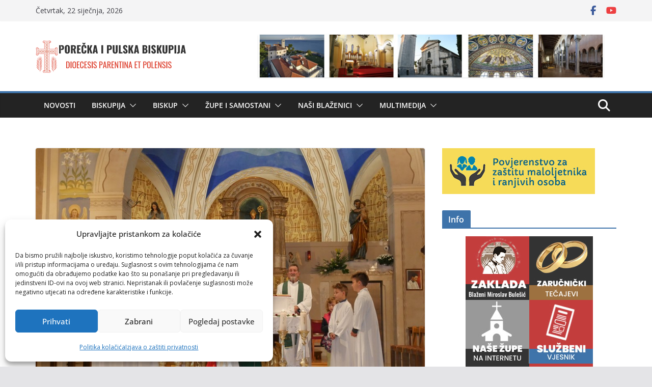

--- FILE ---
content_type: text/html; charset=UTF-8
request_url: https://www.biskupija-porecko-pulska.hr/svijet-treba-nove-martine/
body_size: 27319
content:
		<!doctype html>
		<html lang="hr">
		
<head>

			<meta charset="UTF-8"/>
		<meta name="viewport" content="width=device-width, initial-scale=1">
		<link rel="profile" href="http://gmpg.org/xfn/11"/>
		
	<meta name='robots' content='index, follow, max-image-preview:large, max-snippet:-1, max-video-preview:-1' />

	<!-- This site is optimized with the Yoast SEO plugin v26.7 - https://yoast.com/wordpress/plugins/seo/ -->
	<title>„Svijet treba nove Martine“ - Porečka i Pulska biskupija</title>
	<link rel="canonical" href="https://www.biskupija-porecko-pulska.hr/svijet-treba-nove-martine/" />
	<meta property="og:locale" content="hr_HR" />
	<meta property="og:type" content="article" />
	<meta property="og:title" content="„Svijet treba nove Martine“ - Porečka i Pulska biskupija" />
	<meta property="og:description" content="Danas, u 21. stoljeću svijet treba nove Martine, nove svjedoke poput sv. Martina, koji će u današnjem vremenu, koje je" />
	<meta property="og:url" content="https://www.biskupija-porecko-pulska.hr/svijet-treba-nove-martine/" />
	<meta property="og:site_name" content="Porečka i Pulska biskupija" />
	<meta property="article:publisher" content="https://www.facebook.com/profile.php?id=100070211490548" />
	<meta property="article:published_time" content="2018-11-12T06:49:44+00:00" />
	<meta property="article:modified_time" content="2023-03-08T16:43:07+00:00" />
	<meta property="og:image" content="https://www.biskupija-porecko-pulska.hr/wp-content/uploads/2018/11/images_2018_11-novembar_P1190419.jpg" />
	<meta property="og:image:width" content="936" />
	<meta property="og:image:height" content="626" />
	<meta property="og:image:type" content="image/jpeg" />
	<meta name="author" content="Petar Filipović" />
	<meta name="twitter:card" content="summary_large_image" />
	<meta name="twitter:label1" content="Napisao/la" />
	<meta name="twitter:data1" content="Petar Filipović" />
	<meta name="twitter:label2" content="Procijenjeno vrijeme čitanja" />
	<meta name="twitter:data2" content="3 minute" />
	<script type="application/ld+json" class="yoast-schema-graph">{"@context":"https://schema.org","@graph":[{"@type":"Article","@id":"https://www.biskupija-porecko-pulska.hr/svijet-treba-nove-martine/#article","isPartOf":{"@id":"https://www.biskupija-porecko-pulska.hr/svijet-treba-nove-martine/"},"author":{"name":"Petar Filipović","@id":"https://www.biskupija-porecko-pulska.hr/#/schema/person/c69a278fd43e8ebd044d728c411bd278"},"headline":"„Svijet treba nove Martine“","datePublished":"2018-11-12T06:49:44+00:00","dateModified":"2023-03-08T16:43:07+00:00","mainEntityOfPage":{"@id":"https://www.biskupija-porecko-pulska.hr/svijet-treba-nove-martine/"},"wordCount":691,"publisher":{"@id":"https://www.biskupija-porecko-pulska.hr/#organization"},"image":{"@id":"https://www.biskupija-porecko-pulska.hr/svijet-treba-nove-martine/#primaryimage"},"thumbnailUrl":"https://www.biskupija-porecko-pulska.hr/wp-content/uploads/2018/11/images_2018_11-novembar_P1190419.jpg","articleSection":["Novosti"],"inLanguage":"hr"},{"@type":"WebPage","@id":"https://www.biskupija-porecko-pulska.hr/svijet-treba-nove-martine/","url":"https://www.biskupija-porecko-pulska.hr/svijet-treba-nove-martine/","name":"„Svijet treba nove Martine“ - Porečka i Pulska biskupija","isPartOf":{"@id":"https://www.biskupija-porecko-pulska.hr/#website"},"primaryImageOfPage":{"@id":"https://www.biskupija-porecko-pulska.hr/svijet-treba-nove-martine/#primaryimage"},"image":{"@id":"https://www.biskupija-porecko-pulska.hr/svijet-treba-nove-martine/#primaryimage"},"thumbnailUrl":"https://www.biskupija-porecko-pulska.hr/wp-content/uploads/2018/11/images_2018_11-novembar_P1190419.jpg","datePublished":"2018-11-12T06:49:44+00:00","dateModified":"2023-03-08T16:43:07+00:00","breadcrumb":{"@id":"https://www.biskupija-porecko-pulska.hr/svijet-treba-nove-martine/#breadcrumb"},"inLanguage":"hr","potentialAction":[{"@type":"ReadAction","target":["https://www.biskupija-porecko-pulska.hr/svijet-treba-nove-martine/"]}]},{"@type":"ImageObject","inLanguage":"hr","@id":"https://www.biskupija-porecko-pulska.hr/svijet-treba-nove-martine/#primaryimage","url":"https://www.biskupija-porecko-pulska.hr/wp-content/uploads/2018/11/images_2018_11-novembar_P1190419.jpg","contentUrl":"https://www.biskupija-porecko-pulska.hr/wp-content/uploads/2018/11/images_2018_11-novembar_P1190419.jpg","width":936,"height":626},{"@type":"BreadcrumbList","@id":"https://www.biskupija-porecko-pulska.hr/svijet-treba-nove-martine/#breadcrumb","itemListElement":[{"@type":"ListItem","position":1,"name":"Početna stranica","item":"https://www.biskupija-porecko-pulska.hr/"},{"@type":"ListItem","position":2,"name":"„Svijet treba nove Martine“"}]},{"@type":"WebSite","@id":"https://www.biskupija-porecko-pulska.hr/#website","url":"https://www.biskupija-porecko-pulska.hr/","name":"Porečka i Pulska biskupija","description":"Informacije i novosti","publisher":{"@id":"https://www.biskupija-porecko-pulska.hr/#organization"},"potentialAction":[{"@type":"SearchAction","target":{"@type":"EntryPoint","urlTemplate":"https://www.biskupija-porecko-pulska.hr/?s={search_term_string}"},"query-input":{"@type":"PropertyValueSpecification","valueRequired":true,"valueName":"search_term_string"}}],"inLanguage":"hr"},{"@type":"Organization","@id":"https://www.biskupija-porecko-pulska.hr/#organization","name":"Porečka i Pulska biskupija","url":"https://www.biskupija-porecko-pulska.hr/","logo":{"@type":"ImageObject","inLanguage":"hr","@id":"https://www.biskupija-porecko-pulska.hr/#/schema/logo/image/","url":"https://www.biskupija-porecko-pulska.hr/wp-content/uploads/2025/08/logo_bpp_h2.png","contentUrl":"https://www.biskupija-porecko-pulska.hr/wp-content/uploads/2025/08/logo_bpp_h2.png","width":296,"height":90,"caption":"Porečka i Pulska biskupija"},"image":{"@id":"https://www.biskupija-porecko-pulska.hr/#/schema/logo/image/"},"sameAs":["https://www.facebook.com/profile.php?id=100070211490548"]},{"@type":"Person","@id":"https://www.biskupija-porecko-pulska.hr/#/schema/person/c69a278fd43e8ebd044d728c411bd278","name":"Petar Filipović","image":{"@type":"ImageObject","inLanguage":"hr","@id":"https://www.biskupija-porecko-pulska.hr/#/schema/person/image/","url":"https://secure.gravatar.com/avatar/a6ca67abe936579201a1923dc353ac34d07528de4e7c812d6e96c4ef3358becf?s=96&d=mm&r=g","contentUrl":"https://secure.gravatar.com/avatar/a6ca67abe936579201a1923dc353ac34d07528de4e7c812d6e96c4ef3358becf?s=96&d=mm&r=g","caption":"Petar Filipović"},"sameAs":["https://www.biskupija-porecko-pulska.hr"],"url":"https://www.biskupija-porecko-pulska.hr/author/notariusnovum51/"}]}</script>
	<!-- / Yoast SEO plugin. -->


<link rel='dns-prefetch' href='//fonts.googleapis.com' />
<link rel="alternate" type="application/rss+xml" title="Porečka i Pulska biskupija &raquo; Kanal" href="https://www.biskupija-porecko-pulska.hr/feed/" />
<link rel="alternate" type="application/rss+xml" title="Porečka i Pulska biskupija &raquo; Kanal komentara" href="https://www.biskupija-porecko-pulska.hr/comments/feed/" />
<link rel="alternate" type="text/calendar" title="Porečka i Pulska biskupija &raquo; iCal Feed" href="https://www.biskupija-porecko-pulska.hr/dogadanja/?ical=1" />
<link rel="alternate" title="oEmbed (JSON)" type="application/json+oembed" href="https://www.biskupija-porecko-pulska.hr/wp-json/oembed/1.0/embed?url=https%3A%2F%2Fwww.biskupija-porecko-pulska.hr%2Fsvijet-treba-nove-martine%2F" />
<link rel="alternate" title="oEmbed (XML)" type="text/xml+oembed" href="https://www.biskupija-porecko-pulska.hr/wp-json/oembed/1.0/embed?url=https%3A%2F%2Fwww.biskupija-porecko-pulska.hr%2Fsvijet-treba-nove-martine%2F&#038;format=xml" />
<style id='wp-img-auto-sizes-contain-inline-css' type='text/css'>
img:is([sizes=auto i],[sizes^="auto," i]){contain-intrinsic-size:3000px 1500px}
/*# sourceURL=wp-img-auto-sizes-contain-inline-css */
</style>
<style id='wp-emoji-styles-inline-css' type='text/css'>

	img.wp-smiley, img.emoji {
		display: inline !important;
		border: none !important;
		box-shadow: none !important;
		height: 1em !important;
		width: 1em !important;
		margin: 0 0.07em !important;
		vertical-align: -0.1em !important;
		background: none !important;
		padding: 0 !important;
	}
/*# sourceURL=wp-emoji-styles-inline-css */
</style>
<link rel='stylesheet' id='wp-block-library-css' href='https://www.biskupija-porecko-pulska.hr/wp-includes/css/dist/block-library/style.min.css?ver=6.9' type='text/css' media='all' />
<style id='wp-block-gallery-inline-css' type='text/css'>
.blocks-gallery-grid:not(.has-nested-images),.wp-block-gallery:not(.has-nested-images){display:flex;flex-wrap:wrap;list-style-type:none;margin:0;padding:0}.blocks-gallery-grid:not(.has-nested-images) .blocks-gallery-image,.blocks-gallery-grid:not(.has-nested-images) .blocks-gallery-item,.wp-block-gallery:not(.has-nested-images) .blocks-gallery-image,.wp-block-gallery:not(.has-nested-images) .blocks-gallery-item{display:flex;flex-direction:column;flex-grow:1;justify-content:center;margin:0 1em 1em 0;position:relative;width:calc(50% - 1em)}.blocks-gallery-grid:not(.has-nested-images) .blocks-gallery-image:nth-of-type(2n),.blocks-gallery-grid:not(.has-nested-images) .blocks-gallery-item:nth-of-type(2n),.wp-block-gallery:not(.has-nested-images) .blocks-gallery-image:nth-of-type(2n),.wp-block-gallery:not(.has-nested-images) .blocks-gallery-item:nth-of-type(2n){margin-right:0}.blocks-gallery-grid:not(.has-nested-images) .blocks-gallery-image figure,.blocks-gallery-grid:not(.has-nested-images) .blocks-gallery-item figure,.wp-block-gallery:not(.has-nested-images) .blocks-gallery-image figure,.wp-block-gallery:not(.has-nested-images) .blocks-gallery-item figure{align-items:flex-end;display:flex;height:100%;justify-content:flex-start;margin:0}.blocks-gallery-grid:not(.has-nested-images) .blocks-gallery-image img,.blocks-gallery-grid:not(.has-nested-images) .blocks-gallery-item img,.wp-block-gallery:not(.has-nested-images) .blocks-gallery-image img,.wp-block-gallery:not(.has-nested-images) .blocks-gallery-item img{display:block;height:auto;max-width:100%;width:auto}.blocks-gallery-grid:not(.has-nested-images) .blocks-gallery-image figcaption,.blocks-gallery-grid:not(.has-nested-images) .blocks-gallery-item figcaption,.wp-block-gallery:not(.has-nested-images) .blocks-gallery-image figcaption,.wp-block-gallery:not(.has-nested-images) .blocks-gallery-item figcaption{background:linear-gradient(0deg,#000000b3,#0000004d 70%,#0000);bottom:0;box-sizing:border-box;color:#fff;font-size:.8em;margin:0;max-height:100%;overflow:auto;padding:3em .77em .7em;position:absolute;text-align:center;width:100%;z-index:2}.blocks-gallery-grid:not(.has-nested-images) .blocks-gallery-image figcaption img,.blocks-gallery-grid:not(.has-nested-images) .blocks-gallery-item figcaption img,.wp-block-gallery:not(.has-nested-images) .blocks-gallery-image figcaption img,.wp-block-gallery:not(.has-nested-images) .blocks-gallery-item figcaption img{display:inline}.blocks-gallery-grid:not(.has-nested-images) figcaption,.wp-block-gallery:not(.has-nested-images) figcaption{flex-grow:1}.blocks-gallery-grid:not(.has-nested-images).is-cropped .blocks-gallery-image a,.blocks-gallery-grid:not(.has-nested-images).is-cropped .blocks-gallery-image img,.blocks-gallery-grid:not(.has-nested-images).is-cropped .blocks-gallery-item a,.blocks-gallery-grid:not(.has-nested-images).is-cropped .blocks-gallery-item img,.wp-block-gallery:not(.has-nested-images).is-cropped .blocks-gallery-image a,.wp-block-gallery:not(.has-nested-images).is-cropped .blocks-gallery-image img,.wp-block-gallery:not(.has-nested-images).is-cropped .blocks-gallery-item a,.wp-block-gallery:not(.has-nested-images).is-cropped .blocks-gallery-item img{flex:1;height:100%;object-fit:cover;width:100%}.blocks-gallery-grid:not(.has-nested-images).columns-1 .blocks-gallery-image,.blocks-gallery-grid:not(.has-nested-images).columns-1 .blocks-gallery-item,.wp-block-gallery:not(.has-nested-images).columns-1 .blocks-gallery-image,.wp-block-gallery:not(.has-nested-images).columns-1 .blocks-gallery-item{margin-right:0;width:100%}@media (min-width:600px){.blocks-gallery-grid:not(.has-nested-images).columns-3 .blocks-gallery-image,.blocks-gallery-grid:not(.has-nested-images).columns-3 .blocks-gallery-item,.wp-block-gallery:not(.has-nested-images).columns-3 .blocks-gallery-image,.wp-block-gallery:not(.has-nested-images).columns-3 .blocks-gallery-item{margin-right:1em;width:calc(33.33333% - .66667em)}.blocks-gallery-grid:not(.has-nested-images).columns-4 .blocks-gallery-image,.blocks-gallery-grid:not(.has-nested-images).columns-4 .blocks-gallery-item,.wp-block-gallery:not(.has-nested-images).columns-4 .blocks-gallery-image,.wp-block-gallery:not(.has-nested-images).columns-4 .blocks-gallery-item{margin-right:1em;width:calc(25% - .75em)}.blocks-gallery-grid:not(.has-nested-images).columns-5 .blocks-gallery-image,.blocks-gallery-grid:not(.has-nested-images).columns-5 .blocks-gallery-item,.wp-block-gallery:not(.has-nested-images).columns-5 .blocks-gallery-image,.wp-block-gallery:not(.has-nested-images).columns-5 .blocks-gallery-item{margin-right:1em;width:calc(20% - .8em)}.blocks-gallery-grid:not(.has-nested-images).columns-6 .blocks-gallery-image,.blocks-gallery-grid:not(.has-nested-images).columns-6 .blocks-gallery-item,.wp-block-gallery:not(.has-nested-images).columns-6 .blocks-gallery-image,.wp-block-gallery:not(.has-nested-images).columns-6 .blocks-gallery-item{margin-right:1em;width:calc(16.66667% - .83333em)}.blocks-gallery-grid:not(.has-nested-images).columns-7 .blocks-gallery-image,.blocks-gallery-grid:not(.has-nested-images).columns-7 .blocks-gallery-item,.wp-block-gallery:not(.has-nested-images).columns-7 .blocks-gallery-image,.wp-block-gallery:not(.has-nested-images).columns-7 .blocks-gallery-item{margin-right:1em;width:calc(14.28571% - .85714em)}.blocks-gallery-grid:not(.has-nested-images).columns-8 .blocks-gallery-image,.blocks-gallery-grid:not(.has-nested-images).columns-8 .blocks-gallery-item,.wp-block-gallery:not(.has-nested-images).columns-8 .blocks-gallery-image,.wp-block-gallery:not(.has-nested-images).columns-8 .blocks-gallery-item{margin-right:1em;width:calc(12.5% - .875em)}.blocks-gallery-grid:not(.has-nested-images).columns-1 .blocks-gallery-image:nth-of-type(1n),.blocks-gallery-grid:not(.has-nested-images).columns-1 .blocks-gallery-item:nth-of-type(1n),.blocks-gallery-grid:not(.has-nested-images).columns-2 .blocks-gallery-image:nth-of-type(2n),.blocks-gallery-grid:not(.has-nested-images).columns-2 .blocks-gallery-item:nth-of-type(2n),.blocks-gallery-grid:not(.has-nested-images).columns-3 .blocks-gallery-image:nth-of-type(3n),.blocks-gallery-grid:not(.has-nested-images).columns-3 .blocks-gallery-item:nth-of-type(3n),.blocks-gallery-grid:not(.has-nested-images).columns-4 .blocks-gallery-image:nth-of-type(4n),.blocks-gallery-grid:not(.has-nested-images).columns-4 .blocks-gallery-item:nth-of-type(4n),.blocks-gallery-grid:not(.has-nested-images).columns-5 .blocks-gallery-image:nth-of-type(5n),.blocks-gallery-grid:not(.has-nested-images).columns-5 .blocks-gallery-item:nth-of-type(5n),.blocks-gallery-grid:not(.has-nested-images).columns-6 .blocks-gallery-image:nth-of-type(6n),.blocks-gallery-grid:not(.has-nested-images).columns-6 .blocks-gallery-item:nth-of-type(6n),.blocks-gallery-grid:not(.has-nested-images).columns-7 .blocks-gallery-image:nth-of-type(7n),.blocks-gallery-grid:not(.has-nested-images).columns-7 .blocks-gallery-item:nth-of-type(7n),.blocks-gallery-grid:not(.has-nested-images).columns-8 .blocks-gallery-image:nth-of-type(8n),.blocks-gallery-grid:not(.has-nested-images).columns-8 .blocks-gallery-item:nth-of-type(8n),.wp-block-gallery:not(.has-nested-images).columns-1 .blocks-gallery-image:nth-of-type(1n),.wp-block-gallery:not(.has-nested-images).columns-1 .blocks-gallery-item:nth-of-type(1n),.wp-block-gallery:not(.has-nested-images).columns-2 .blocks-gallery-image:nth-of-type(2n),.wp-block-gallery:not(.has-nested-images).columns-2 .blocks-gallery-item:nth-of-type(2n),.wp-block-gallery:not(.has-nested-images).columns-3 .blocks-gallery-image:nth-of-type(3n),.wp-block-gallery:not(.has-nested-images).columns-3 .blocks-gallery-item:nth-of-type(3n),.wp-block-gallery:not(.has-nested-images).columns-4 .blocks-gallery-image:nth-of-type(4n),.wp-block-gallery:not(.has-nested-images).columns-4 .blocks-gallery-item:nth-of-type(4n),.wp-block-gallery:not(.has-nested-images).columns-5 .blocks-gallery-image:nth-of-type(5n),.wp-block-gallery:not(.has-nested-images).columns-5 .blocks-gallery-item:nth-of-type(5n),.wp-block-gallery:not(.has-nested-images).columns-6 .blocks-gallery-image:nth-of-type(6n),.wp-block-gallery:not(.has-nested-images).columns-6 .blocks-gallery-item:nth-of-type(6n),.wp-block-gallery:not(.has-nested-images).columns-7 .blocks-gallery-image:nth-of-type(7n),.wp-block-gallery:not(.has-nested-images).columns-7 .blocks-gallery-item:nth-of-type(7n),.wp-block-gallery:not(.has-nested-images).columns-8 .blocks-gallery-image:nth-of-type(8n),.wp-block-gallery:not(.has-nested-images).columns-8 .blocks-gallery-item:nth-of-type(8n){margin-right:0}}.blocks-gallery-grid:not(.has-nested-images) .blocks-gallery-image:last-child,.blocks-gallery-grid:not(.has-nested-images) .blocks-gallery-item:last-child,.wp-block-gallery:not(.has-nested-images) .blocks-gallery-image:last-child,.wp-block-gallery:not(.has-nested-images) .blocks-gallery-item:last-child{margin-right:0}.blocks-gallery-grid:not(.has-nested-images).alignleft,.blocks-gallery-grid:not(.has-nested-images).alignright,.wp-block-gallery:not(.has-nested-images).alignleft,.wp-block-gallery:not(.has-nested-images).alignright{max-width:420px;width:100%}.blocks-gallery-grid:not(.has-nested-images).aligncenter .blocks-gallery-item figure,.wp-block-gallery:not(.has-nested-images).aligncenter .blocks-gallery-item figure{justify-content:center}.wp-block-gallery:not(.is-cropped) .blocks-gallery-item{align-self:flex-start}figure.wp-block-gallery.has-nested-images{align-items:normal}.wp-block-gallery.has-nested-images figure.wp-block-image:not(#individual-image){margin:0;width:calc(50% - var(--wp--style--unstable-gallery-gap, 16px)/2)}.wp-block-gallery.has-nested-images figure.wp-block-image{box-sizing:border-box;display:flex;flex-direction:column;flex-grow:1;justify-content:center;max-width:100%;position:relative}.wp-block-gallery.has-nested-images figure.wp-block-image>a,.wp-block-gallery.has-nested-images figure.wp-block-image>div{flex-direction:column;flex-grow:1;margin:0}.wp-block-gallery.has-nested-images figure.wp-block-image img{display:block;height:auto;max-width:100%!important;width:auto}.wp-block-gallery.has-nested-images figure.wp-block-image figcaption,.wp-block-gallery.has-nested-images figure.wp-block-image:has(figcaption):before{bottom:0;left:0;max-height:100%;position:absolute;right:0}.wp-block-gallery.has-nested-images figure.wp-block-image:has(figcaption):before{backdrop-filter:blur(3px);content:"";height:100%;-webkit-mask-image:linear-gradient(0deg,#000 20%,#0000);mask-image:linear-gradient(0deg,#000 20%,#0000);max-height:40%;pointer-events:none}.wp-block-gallery.has-nested-images figure.wp-block-image figcaption{box-sizing:border-box;color:#fff;font-size:13px;margin:0;overflow:auto;padding:1em;text-align:center;text-shadow:0 0 1.5px #000}.wp-block-gallery.has-nested-images figure.wp-block-image figcaption::-webkit-scrollbar{height:12px;width:12px}.wp-block-gallery.has-nested-images figure.wp-block-image figcaption::-webkit-scrollbar-track{background-color:initial}.wp-block-gallery.has-nested-images figure.wp-block-image figcaption::-webkit-scrollbar-thumb{background-clip:padding-box;background-color:initial;border:3px solid #0000;border-radius:8px}.wp-block-gallery.has-nested-images figure.wp-block-image figcaption:focus-within::-webkit-scrollbar-thumb,.wp-block-gallery.has-nested-images figure.wp-block-image figcaption:focus::-webkit-scrollbar-thumb,.wp-block-gallery.has-nested-images figure.wp-block-image figcaption:hover::-webkit-scrollbar-thumb{background-color:#fffc}.wp-block-gallery.has-nested-images figure.wp-block-image figcaption{scrollbar-color:#0000 #0000;scrollbar-gutter:stable both-edges;scrollbar-width:thin}.wp-block-gallery.has-nested-images figure.wp-block-image figcaption:focus,.wp-block-gallery.has-nested-images figure.wp-block-image figcaption:focus-within,.wp-block-gallery.has-nested-images figure.wp-block-image figcaption:hover{scrollbar-color:#fffc #0000}.wp-block-gallery.has-nested-images figure.wp-block-image figcaption{will-change:transform}@media (hover:none){.wp-block-gallery.has-nested-images figure.wp-block-image figcaption{scrollbar-color:#fffc #0000}}.wp-block-gallery.has-nested-images figure.wp-block-image figcaption{background:linear-gradient(0deg,#0006,#0000)}.wp-block-gallery.has-nested-images figure.wp-block-image figcaption img{display:inline}.wp-block-gallery.has-nested-images figure.wp-block-image figcaption a{color:inherit}.wp-block-gallery.has-nested-images figure.wp-block-image.has-custom-border img{box-sizing:border-box}.wp-block-gallery.has-nested-images figure.wp-block-image.has-custom-border>a,.wp-block-gallery.has-nested-images figure.wp-block-image.has-custom-border>div,.wp-block-gallery.has-nested-images figure.wp-block-image.is-style-rounded>a,.wp-block-gallery.has-nested-images figure.wp-block-image.is-style-rounded>div{flex:1 1 auto}.wp-block-gallery.has-nested-images figure.wp-block-image.has-custom-border figcaption,.wp-block-gallery.has-nested-images figure.wp-block-image.is-style-rounded figcaption{background:none;color:inherit;flex:initial;margin:0;padding:10px 10px 9px;position:relative;text-shadow:none}.wp-block-gallery.has-nested-images figure.wp-block-image.has-custom-border:before,.wp-block-gallery.has-nested-images figure.wp-block-image.is-style-rounded:before{content:none}.wp-block-gallery.has-nested-images figcaption{flex-basis:100%;flex-grow:1;text-align:center}.wp-block-gallery.has-nested-images:not(.is-cropped) figure.wp-block-image:not(#individual-image){margin-bottom:auto;margin-top:0}.wp-block-gallery.has-nested-images.is-cropped figure.wp-block-image:not(#individual-image){align-self:inherit}.wp-block-gallery.has-nested-images.is-cropped figure.wp-block-image:not(#individual-image)>a,.wp-block-gallery.has-nested-images.is-cropped figure.wp-block-image:not(#individual-image)>div:not(.components-drop-zone){display:flex}.wp-block-gallery.has-nested-images.is-cropped figure.wp-block-image:not(#individual-image) a,.wp-block-gallery.has-nested-images.is-cropped figure.wp-block-image:not(#individual-image) img{flex:1 0 0%;height:100%;object-fit:cover;width:100%}.wp-block-gallery.has-nested-images.columns-1 figure.wp-block-image:not(#individual-image){width:100%}@media (min-width:600px){.wp-block-gallery.has-nested-images.columns-3 figure.wp-block-image:not(#individual-image){width:calc(33.33333% - var(--wp--style--unstable-gallery-gap, 16px)*.66667)}.wp-block-gallery.has-nested-images.columns-4 figure.wp-block-image:not(#individual-image){width:calc(25% - var(--wp--style--unstable-gallery-gap, 16px)*.75)}.wp-block-gallery.has-nested-images.columns-5 figure.wp-block-image:not(#individual-image){width:calc(20% - var(--wp--style--unstable-gallery-gap, 16px)*.8)}.wp-block-gallery.has-nested-images.columns-6 figure.wp-block-image:not(#individual-image){width:calc(16.66667% - var(--wp--style--unstable-gallery-gap, 16px)*.83333)}.wp-block-gallery.has-nested-images.columns-7 figure.wp-block-image:not(#individual-image){width:calc(14.28571% - var(--wp--style--unstable-gallery-gap, 16px)*.85714)}.wp-block-gallery.has-nested-images.columns-8 figure.wp-block-image:not(#individual-image){width:calc(12.5% - var(--wp--style--unstable-gallery-gap, 16px)*.875)}.wp-block-gallery.has-nested-images.columns-default figure.wp-block-image:not(#individual-image){width:calc(33.33% - var(--wp--style--unstable-gallery-gap, 16px)*.66667)}.wp-block-gallery.has-nested-images.columns-default figure.wp-block-image:not(#individual-image):first-child:nth-last-child(2),.wp-block-gallery.has-nested-images.columns-default figure.wp-block-image:not(#individual-image):first-child:nth-last-child(2)~figure.wp-block-image:not(#individual-image){width:calc(50% - var(--wp--style--unstable-gallery-gap, 16px)*.5)}.wp-block-gallery.has-nested-images.columns-default figure.wp-block-image:not(#individual-image):first-child:last-child{width:100%}}.wp-block-gallery.has-nested-images.alignleft,.wp-block-gallery.has-nested-images.alignright{max-width:420px;width:100%}.wp-block-gallery.has-nested-images.aligncenter{justify-content:center}
/*# sourceURL=https://www.biskupija-porecko-pulska.hr/wp-includes/blocks/gallery/style.min.css */
</style>
<style id='wp-block-gallery-theme-inline-css' type='text/css'>
.blocks-gallery-caption{color:#555;font-size:13px;text-align:center}.is-dark-theme .blocks-gallery-caption{color:#ffffffa6}
/*# sourceURL=https://www.biskupija-porecko-pulska.hr/wp-includes/blocks/gallery/theme.min.css */
</style>
<style id='wp-block-paragraph-inline-css' type='text/css'>
.is-small-text{font-size:.875em}.is-regular-text{font-size:1em}.is-large-text{font-size:2.25em}.is-larger-text{font-size:3em}.has-drop-cap:not(:focus):first-letter{float:left;font-size:8.4em;font-style:normal;font-weight:100;line-height:.68;margin:.05em .1em 0 0;text-transform:uppercase}body.rtl .has-drop-cap:not(:focus):first-letter{float:none;margin-left:.1em}p.has-drop-cap.has-background{overflow:hidden}:root :where(p.has-background){padding:1.25em 2.375em}:where(p.has-text-color:not(.has-link-color)) a{color:inherit}p.has-text-align-left[style*="writing-mode:vertical-lr"],p.has-text-align-right[style*="writing-mode:vertical-rl"]{rotate:180deg}
/*# sourceURL=https://www.biskupija-porecko-pulska.hr/wp-includes/blocks/paragraph/style.min.css */
</style>
<style id='global-styles-inline-css' type='text/css'>
:root{--wp--preset--aspect-ratio--square: 1;--wp--preset--aspect-ratio--4-3: 4/3;--wp--preset--aspect-ratio--3-4: 3/4;--wp--preset--aspect-ratio--3-2: 3/2;--wp--preset--aspect-ratio--2-3: 2/3;--wp--preset--aspect-ratio--16-9: 16/9;--wp--preset--aspect-ratio--9-16: 9/16;--wp--preset--color--black: #000000;--wp--preset--color--cyan-bluish-gray: #abb8c3;--wp--preset--color--white: #ffffff;--wp--preset--color--pale-pink: #f78da7;--wp--preset--color--vivid-red: #cf2e2e;--wp--preset--color--luminous-vivid-orange: #ff6900;--wp--preset--color--luminous-vivid-amber: #fcb900;--wp--preset--color--light-green-cyan: #7bdcb5;--wp--preset--color--vivid-green-cyan: #00d084;--wp--preset--color--pale-cyan-blue: #8ed1fc;--wp--preset--color--vivid-cyan-blue: #0693e3;--wp--preset--color--vivid-purple: #9b51e0;--wp--preset--gradient--vivid-cyan-blue-to-vivid-purple: linear-gradient(135deg,rgb(6,147,227) 0%,rgb(155,81,224) 100%);--wp--preset--gradient--light-green-cyan-to-vivid-green-cyan: linear-gradient(135deg,rgb(122,220,180) 0%,rgb(0,208,130) 100%);--wp--preset--gradient--luminous-vivid-amber-to-luminous-vivid-orange: linear-gradient(135deg,rgb(252,185,0) 0%,rgb(255,105,0) 100%);--wp--preset--gradient--luminous-vivid-orange-to-vivid-red: linear-gradient(135deg,rgb(255,105,0) 0%,rgb(207,46,46) 100%);--wp--preset--gradient--very-light-gray-to-cyan-bluish-gray: linear-gradient(135deg,rgb(238,238,238) 0%,rgb(169,184,195) 100%);--wp--preset--gradient--cool-to-warm-spectrum: linear-gradient(135deg,rgb(74,234,220) 0%,rgb(151,120,209) 20%,rgb(207,42,186) 40%,rgb(238,44,130) 60%,rgb(251,105,98) 80%,rgb(254,248,76) 100%);--wp--preset--gradient--blush-light-purple: linear-gradient(135deg,rgb(255,206,236) 0%,rgb(152,150,240) 100%);--wp--preset--gradient--blush-bordeaux: linear-gradient(135deg,rgb(254,205,165) 0%,rgb(254,45,45) 50%,rgb(107,0,62) 100%);--wp--preset--gradient--luminous-dusk: linear-gradient(135deg,rgb(255,203,112) 0%,rgb(199,81,192) 50%,rgb(65,88,208) 100%);--wp--preset--gradient--pale-ocean: linear-gradient(135deg,rgb(255,245,203) 0%,rgb(182,227,212) 50%,rgb(51,167,181) 100%);--wp--preset--gradient--electric-grass: linear-gradient(135deg,rgb(202,248,128) 0%,rgb(113,206,126) 100%);--wp--preset--gradient--midnight: linear-gradient(135deg,rgb(2,3,129) 0%,rgb(40,116,252) 100%);--wp--preset--font-size--small: 13px;--wp--preset--font-size--medium: 20px;--wp--preset--font-size--large: 36px;--wp--preset--font-size--x-large: 42px;--wp--preset--spacing--20: 0.44rem;--wp--preset--spacing--30: 0.67rem;--wp--preset--spacing--40: 1rem;--wp--preset--spacing--50: 1.5rem;--wp--preset--spacing--60: 2.25rem;--wp--preset--spacing--70: 3.38rem;--wp--preset--spacing--80: 5.06rem;--wp--preset--shadow--natural: 6px 6px 9px rgba(0, 0, 0, 0.2);--wp--preset--shadow--deep: 12px 12px 50px rgba(0, 0, 0, 0.4);--wp--preset--shadow--sharp: 6px 6px 0px rgba(0, 0, 0, 0.2);--wp--preset--shadow--outlined: 6px 6px 0px -3px rgb(255, 255, 255), 6px 6px rgb(0, 0, 0);--wp--preset--shadow--crisp: 6px 6px 0px rgb(0, 0, 0);}:where(body) { margin: 0; }.wp-site-blocks > .alignleft { float: left; margin-right: 2em; }.wp-site-blocks > .alignright { float: right; margin-left: 2em; }.wp-site-blocks > .aligncenter { justify-content: center; margin-left: auto; margin-right: auto; }:where(.wp-site-blocks) > * { margin-block-start: 24px; margin-block-end: 0; }:where(.wp-site-blocks) > :first-child { margin-block-start: 0; }:where(.wp-site-blocks) > :last-child { margin-block-end: 0; }:root { --wp--style--block-gap: 24px; }:root :where(.is-layout-flow) > :first-child{margin-block-start: 0;}:root :where(.is-layout-flow) > :last-child{margin-block-end: 0;}:root :where(.is-layout-flow) > *{margin-block-start: 24px;margin-block-end: 0;}:root :where(.is-layout-constrained) > :first-child{margin-block-start: 0;}:root :where(.is-layout-constrained) > :last-child{margin-block-end: 0;}:root :where(.is-layout-constrained) > *{margin-block-start: 24px;margin-block-end: 0;}:root :where(.is-layout-flex){gap: 24px;}:root :where(.is-layout-grid){gap: 24px;}.is-layout-flow > .alignleft{float: left;margin-inline-start: 0;margin-inline-end: 2em;}.is-layout-flow > .alignright{float: right;margin-inline-start: 2em;margin-inline-end: 0;}.is-layout-flow > .aligncenter{margin-left: auto !important;margin-right: auto !important;}.is-layout-constrained > .alignleft{float: left;margin-inline-start: 0;margin-inline-end: 2em;}.is-layout-constrained > .alignright{float: right;margin-inline-start: 2em;margin-inline-end: 0;}.is-layout-constrained > .aligncenter{margin-left: auto !important;margin-right: auto !important;}.is-layout-constrained > :where(:not(.alignleft):not(.alignright):not(.alignfull)){margin-left: auto !important;margin-right: auto !important;}body .is-layout-flex{display: flex;}.is-layout-flex{flex-wrap: wrap;align-items: center;}.is-layout-flex > :is(*, div){margin: 0;}body .is-layout-grid{display: grid;}.is-layout-grid > :is(*, div){margin: 0;}body{padding-top: 0px;padding-right: 0px;padding-bottom: 0px;padding-left: 0px;}a:where(:not(.wp-element-button)){text-decoration: underline;}:root :where(.wp-element-button, .wp-block-button__link){background-color: #32373c;border-width: 0;color: #fff;font-family: inherit;font-size: inherit;font-style: inherit;font-weight: inherit;letter-spacing: inherit;line-height: inherit;padding-top: calc(0.667em + 2px);padding-right: calc(1.333em + 2px);padding-bottom: calc(0.667em + 2px);padding-left: calc(1.333em + 2px);text-decoration: none;text-transform: inherit;}.has-black-color{color: var(--wp--preset--color--black) !important;}.has-cyan-bluish-gray-color{color: var(--wp--preset--color--cyan-bluish-gray) !important;}.has-white-color{color: var(--wp--preset--color--white) !important;}.has-pale-pink-color{color: var(--wp--preset--color--pale-pink) !important;}.has-vivid-red-color{color: var(--wp--preset--color--vivid-red) !important;}.has-luminous-vivid-orange-color{color: var(--wp--preset--color--luminous-vivid-orange) !important;}.has-luminous-vivid-amber-color{color: var(--wp--preset--color--luminous-vivid-amber) !important;}.has-light-green-cyan-color{color: var(--wp--preset--color--light-green-cyan) !important;}.has-vivid-green-cyan-color{color: var(--wp--preset--color--vivid-green-cyan) !important;}.has-pale-cyan-blue-color{color: var(--wp--preset--color--pale-cyan-blue) !important;}.has-vivid-cyan-blue-color{color: var(--wp--preset--color--vivid-cyan-blue) !important;}.has-vivid-purple-color{color: var(--wp--preset--color--vivid-purple) !important;}.has-black-background-color{background-color: var(--wp--preset--color--black) !important;}.has-cyan-bluish-gray-background-color{background-color: var(--wp--preset--color--cyan-bluish-gray) !important;}.has-white-background-color{background-color: var(--wp--preset--color--white) !important;}.has-pale-pink-background-color{background-color: var(--wp--preset--color--pale-pink) !important;}.has-vivid-red-background-color{background-color: var(--wp--preset--color--vivid-red) !important;}.has-luminous-vivid-orange-background-color{background-color: var(--wp--preset--color--luminous-vivid-orange) !important;}.has-luminous-vivid-amber-background-color{background-color: var(--wp--preset--color--luminous-vivid-amber) !important;}.has-light-green-cyan-background-color{background-color: var(--wp--preset--color--light-green-cyan) !important;}.has-vivid-green-cyan-background-color{background-color: var(--wp--preset--color--vivid-green-cyan) !important;}.has-pale-cyan-blue-background-color{background-color: var(--wp--preset--color--pale-cyan-blue) !important;}.has-vivid-cyan-blue-background-color{background-color: var(--wp--preset--color--vivid-cyan-blue) !important;}.has-vivid-purple-background-color{background-color: var(--wp--preset--color--vivid-purple) !important;}.has-black-border-color{border-color: var(--wp--preset--color--black) !important;}.has-cyan-bluish-gray-border-color{border-color: var(--wp--preset--color--cyan-bluish-gray) !important;}.has-white-border-color{border-color: var(--wp--preset--color--white) !important;}.has-pale-pink-border-color{border-color: var(--wp--preset--color--pale-pink) !important;}.has-vivid-red-border-color{border-color: var(--wp--preset--color--vivid-red) !important;}.has-luminous-vivid-orange-border-color{border-color: var(--wp--preset--color--luminous-vivid-orange) !important;}.has-luminous-vivid-amber-border-color{border-color: var(--wp--preset--color--luminous-vivid-amber) !important;}.has-light-green-cyan-border-color{border-color: var(--wp--preset--color--light-green-cyan) !important;}.has-vivid-green-cyan-border-color{border-color: var(--wp--preset--color--vivid-green-cyan) !important;}.has-pale-cyan-blue-border-color{border-color: var(--wp--preset--color--pale-cyan-blue) !important;}.has-vivid-cyan-blue-border-color{border-color: var(--wp--preset--color--vivid-cyan-blue) !important;}.has-vivid-purple-border-color{border-color: var(--wp--preset--color--vivid-purple) !important;}.has-vivid-cyan-blue-to-vivid-purple-gradient-background{background: var(--wp--preset--gradient--vivid-cyan-blue-to-vivid-purple) !important;}.has-light-green-cyan-to-vivid-green-cyan-gradient-background{background: var(--wp--preset--gradient--light-green-cyan-to-vivid-green-cyan) !important;}.has-luminous-vivid-amber-to-luminous-vivid-orange-gradient-background{background: var(--wp--preset--gradient--luminous-vivid-amber-to-luminous-vivid-orange) !important;}.has-luminous-vivid-orange-to-vivid-red-gradient-background{background: var(--wp--preset--gradient--luminous-vivid-orange-to-vivid-red) !important;}.has-very-light-gray-to-cyan-bluish-gray-gradient-background{background: var(--wp--preset--gradient--very-light-gray-to-cyan-bluish-gray) !important;}.has-cool-to-warm-spectrum-gradient-background{background: var(--wp--preset--gradient--cool-to-warm-spectrum) !important;}.has-blush-light-purple-gradient-background{background: var(--wp--preset--gradient--blush-light-purple) !important;}.has-blush-bordeaux-gradient-background{background: var(--wp--preset--gradient--blush-bordeaux) !important;}.has-luminous-dusk-gradient-background{background: var(--wp--preset--gradient--luminous-dusk) !important;}.has-pale-ocean-gradient-background{background: var(--wp--preset--gradient--pale-ocean) !important;}.has-electric-grass-gradient-background{background: var(--wp--preset--gradient--electric-grass) !important;}.has-midnight-gradient-background{background: var(--wp--preset--gradient--midnight) !important;}.has-small-font-size{font-size: var(--wp--preset--font-size--small) !important;}.has-medium-font-size{font-size: var(--wp--preset--font-size--medium) !important;}.has-large-font-size{font-size: var(--wp--preset--font-size--large) !important;}.has-x-large-font-size{font-size: var(--wp--preset--font-size--x-large) !important;}
/*# sourceURL=global-styles-inline-css */
</style>
<style id='core-block-supports-inline-css' type='text/css'>
.wp-block-gallery.wp-block-gallery-1{--wp--style--unstable-gallery-gap:var( --wp--style--gallery-gap-default, var( --gallery-block--gutter-size, var( --wp--style--block-gap, 0.5em ) ) );gap:var( --wp--style--gallery-gap-default, var( --gallery-block--gutter-size, var( --wp--style--block-gap, 0.5em ) ) );}
/*# sourceURL=core-block-supports-inline-css */
</style>

<link rel='stylesheet' id='pgc-simply-gallery-plugin-lightbox-style-css' href='https://www.biskupija-porecko-pulska.hr/wp-content/plugins/simply-gallery-block/plugins/pgc_sgb_lightbox.min.style.css?ver=3.3.2' type='text/css' media='all' />
<link rel='stylesheet' id='baguettebox-css-css' href='https://www.biskupija-porecko-pulska.hr/wp-content/plugins/gallery-block-lightbox/dist/baguetteBox.min.css?ver=1.12.0' type='text/css' media='all' />
<link rel='stylesheet' id='wpemfb-lightbox-css' href='https://www.biskupija-porecko-pulska.hr/wp-content/plugins/wp-embed-facebook/templates/lightbox/css/lightbox.css?ver=3.1.2' type='text/css' media='all' />
<link rel='stylesheet' id='cmplz-general-css' href='https://www.biskupija-porecko-pulska.hr/wp-content/plugins/complianz-gdpr/assets/css/cookieblocker.min.css?ver=1766222052' type='text/css' media='all' />
<link rel='stylesheet' id='colormag_style-css' href='https://www.biskupija-porecko-pulska.hr/wp-content/themes/colormag-pro/style.css?ver=5.0.21' type='text/css' media='all' />
<style id='colormag_style-inline-css' type='text/css'>
.colormag-button,
			blockquote, button,
			input[type=reset],
			input[type=button],
			input[type=submit],
			.cm-home-icon.front_page_on,
			.cm-post-categories a,
			.cm-primary-nav ul li ul li:hover,
			.cm-primary-nav ul li.current-menu-item,
			.cm-primary-nav ul li.current_page_ancestor,
			.cm-primary-nav ul li.current-menu-ancestor,
			.cm-primary-nav ul li.current_page_item,
			.cm-primary-nav ul li:hover,
			.cm-primary-nav ul li.focus,
			.cm-mobile-nav li a:hover,
			.colormag-header-clean #cm-primary-nav .cm-menu-toggle:hover,
			.cm-header .cm-mobile-nav li:hover,
			.cm-header .cm-mobile-nav li.current-page-ancestor,
			.cm-header .cm-mobile-nav li.current-menu-ancestor,
			.cm-header .cm-mobile-nav li.current-page-item,
			.cm-header .cm-mobile-nav li.current-menu-item,
			.cm-primary-nav ul li.focus > a,
			.cm-layout-2 .cm-primary-nav ul ul.sub-menu li.focus > a,
			.cm-mobile-nav .current-menu-item>a, .cm-mobile-nav .current_page_item>a,
			.colormag-header-clean .cm-mobile-nav li:hover > a,
			.colormag-header-clean .cm-mobile-nav li.current-page-ancestor > a,
			.colormag-header-clean .cm-mobile-nav li.current-menu-ancestor > a,
			.colormag-header-clean .cm-mobile-nav li.current-page-item > a,
			.colormag-header-clean .cm-mobile-nav li.current-menu-item > a,
			.fa.search-top:hover,
			.widget_call_to_action .btn--primary,
			.colormag-footer--classic .cm-footer-cols .cm-row .cm-widget-title span::before,
			.colormag-footer--classic-bordered .cm-footer-cols .cm-row .cm-widget-title span::before,
			.cm-featured-posts .cm-widget-title span,
			.cm-featured-category-slider-widget .cm-slide-content .cm-entry-header-meta .cm-post-categories a,
			.cm-highlighted-posts .cm-post-content .cm-entry-header-meta .cm-post-categories a,
			.cm-category-slide-next, .cm-category-slide-prev, .slide-next,
			.slide-prev, .cm-tabbed-widget ul li, .cm-posts .wp-pagenavi .current,
			.cm-posts .wp-pagenavi a:hover, .cm-secondary .cm-widget-title span,
			.cm-posts .post .cm-post-content .cm-entry-header-meta .cm-post-categories a,
			.cm-page-header .cm-page-title span, .entry-meta .post-format i,
			.format-link, .cm-entry-button, .infinite-scroll .tg-infinite-scroll,
			.no-more-post-text, .pagination span,
			.cm-footer-cols .cm-row .cm-widget-title span,
			.advertisement_above_footer .cm-widget-title span,
			.error, .cm-primary .cm-widget-title span,
			.related-posts-wrapper.style-three .cm-post-content .cm-entry-title a:hover:before,
			.cm-slider-area .cm-widget-title span,
			.cm-beside-slider-widget .cm-widget-title span,
			.top-full-width-sidebar .cm-widget-title span,
			.wp-block-quote, .wp-block-quote.is-style-large,
			.wp-block-quote.has-text-align-right,
			.page-numbers .current, .search-wrap button,
			.cm-error-404 .cm-btn, .widget .wp-block-heading, .wp-block-search button,
			.widget a::before, .cm-post-date a::before,
			.byline a::before,
			.colormag-footer--classic-bordered .cm-widget-title::before,
			.wp-block-button__link,
			#cm-tertiary .cm-widget-title span,
			.link-pagination .post-page-numbers.current,
			.wp-block-query-pagination-numbers .page-numbers.current,
			.wp-element-button,
			.wp-block-button .wp-block-button__link,
			.wp-element-button,
			.cm-layout-2 .cm-primary-nav ul ul.sub-menu li:hover,
			.cm-layout-2 .cm-primary-nav ul ul.sub-menu li.current-menu-ancestor,
			.cm-layout-2 .cm-primary-nav ul ul.sub-menu li.current-menu-item,
			.cm-layout-2 .cm-primary-nav ul ul.sub-menu li.focus,
			.cm-primary-nav .cm-random-post a:hover,
			.cm-primary-nav .cm-home-icon a:hover,
			.tg-infinite-pagination .tg-load-more,
			.comment .comment-author-link .post-author,
			.cm-footer-builder .cm-widget-title span,
			.wp-block-search .wp-element-button:hover{background-color:rgb(62,115,170);}a,
			.cm-layout-2 #cm-primary-nav .fa.search-top:hover,
			.cm-layout-2 #cm-primary-nav.cm-mobile-nav .cm-random-post a:hover .fa-random,
			.cm-layout-2 #cm-primary-nav.cm-primary-nav .cm-random-post a:hover .fa-random,
			.cm-layout-2 .breaking-news .newsticker a:hover,
			.cm-layout-2 .cm-primary-nav ul li.current-menu-item > a,
			.cm-layout-2 .cm-primary-nav ul li.current_page_item > a,
			.cm-layout-2 .cm-primary-nav ul li:hover > a,
			.cm-layout-2 .cm-primary-nav ul li.focus > a
			.dark-skin .cm-layout-2-style-1 #cm-primary-nav.cm-primary-nav .cm-home-icon:hover .fa,
			.byline a:hover, .comments a:hover, .cm-edit-link a:hover, .cm-post-date a:hover,
			.social-links:not(.cm-header-actions .social-links) i.fa:hover, .cm-tag-links a:hover,
			.colormag-header-clean .social-links li:hover i.fa, .cm-layout-2-style-1 .social-links li:hover i.fa,
			.colormag-header-clean .breaking-news .newsticker a:hover, .widget_featured_posts .article-content .cm-entry-title a:hover,
			.widget_featured_slider .slide-content .cm-below-entry-meta .byline a:hover,
			.widget_featured_slider .slide-content .cm-below-entry-meta .comments a:hover,
			.widget_featured_slider .slide-content .cm-below-entry-meta .cm-post-date a:hover,
			.widget_featured_slider .slide-content .cm-entry-title a:hover,
			.widget_block_picture_news.widget_featured_posts .article-content .cm-entry-title a:hover,
			.widget_highlighted_posts .article-content .cm-below-entry-meta .byline a:hover,
			.widget_highlighted_posts .article-content .cm-below-entry-meta .comments a:hover,
			.widget_highlighted_posts .article-content .cm-below-entry-meta .cm-post-date a:hover,
			.widget_highlighted_posts .article-content .cm-entry-title a:hover, i.fa-arrow-up, i.fa-arrow-down,
			.cm-site-title a, #content .post .article-content .cm-entry-title a:hover, .entry-meta .byline i,
			.entry-meta .cat-links i, .entry-meta a, .post .cm-entry-title a:hover, .search .cm-entry-title a:hover,
			.entry-meta .comments-link a:hover, .entry-meta .cm-edit-link a:hover, .entry-meta .cm-post-date a:hover,
			.entry-meta .cm-tag-links a:hover, .single #content .tags a:hover, .count, .next a:hover, .previous a:hover,
			.related-posts-main-title .fa, .single-related-posts .article-content .cm-entry-title a:hover,
			.pagination a span:hover,
			#content .comments-area a.comment-cm-edit-link:hover, #content .comments-area a.comment-permalink:hover,
			#content .comments-area article header cite a:hover, .comments-area .comment-author-link a:hover,
			.comment .comment-reply-link:hover,
			.nav-next a, .nav-previous a,
			#cm-footer .cm-footer-menu ul li a:hover,
			.cm-footer-cols .cm-row a:hover, a#scroll-up i, .related-posts-wrapper-flyout .cm-entry-title a:hover,
			.human-diff-time .human-diff-time-display:hover,
			.cm-layout-2-style-1 #cm-primary-nav .fa:hover,
			.cm-footer-bar a,
			.cm-post-date a:hover,
			.cm-author a:hover,
			.cm-comments-link a:hover,
			.cm-tag-links a:hover,
			.cm-edit-link a:hover,
			.cm-footer-bar .copyright a,
			.cm-featured-posts .cm-entry-title a:hover,
            .cm-featured-posts--style-5.cm-featured-posts .cm-post-title-below-image .cm-post .cm-post-content .cm-entry-title a:hover,
			.cm-posts .post .cm-post-content .cm-entry-title a:hover,
			.cm-posts .post .single-title-above .cm-entry-title a:hover,
			.cm-layout-2 .cm-primary-nav ul li:hover > a,
			.cm-layout-2 #cm-primary-nav .fa:hover,
			.cm-entry-title a:hover,
			button:hover, input[type="button"]:hover,
			input[type="reset"]:hover,
			input[type="submit"]:hover,
			.wp-block-button .wp-block-button__link:hover,
			.cm-button:hover,
			.wp-element-button:hover,
			li.product .added_to_cart:hover,
			.comments-area .comment-permalink:hover{color:rgb(62,115,170);}#cm-primary-nav,
			.cm-contained .cm-header-2 .cm-row, .cm-header-builder.cm-full-width .cm-main-header .cm-header-bottom-row{border-top-color:rgb(62,115,170);}.cm-layout-2 #cm-primary-nav,
			.cm-layout-2 .cm-primary-nav ul ul.sub-menu li:hover,
			.cm-layout-2 .cm-primary-nav ul > li:hover > a,
			.cm-layout-2 .cm-primary-nav ul > li.current-menu-item > a,
			.cm-layout-2 .cm-primary-nav ul > li.current-menu-ancestor > a,
			.cm-layout-2 .cm-primary-nav ul ul.sub-menu li.current-menu-ancestor,
			.cm-layout-2 .cm-primary-nav ul ul.sub-menu li.current-menu-item,
			.cm-layout-2 .cm-primary-nav ul ul.sub-menu li.focus,
			cm-layout-2 .cm-primary-nav ul ul.sub-menu li.current-menu-ancestor,
			cm-layout-2 .cm-primary-nav ul ul.sub-menu li.current-menu-item,
			cm-layout-2 #cm-primary-nav .cm-menu-toggle:hover,
			cm-layout-2 #cm-primary-nav.cm-mobile-nav .cm-menu-toggle,
			cm-layout-2 .cm-primary-nav ul > li:hover > a,
			cm-layout-2 .cm-primary-nav ul > li.current-menu-item > a,
			cm-layout-2 .cm-primary-nav ul > li.current-menu-ancestor > a,
			.cm-layout-2 .cm-primary-nav ul li.focus > a, .pagination a span:hover,
			.cm-error-404 .cm-btn,
			.single-post .cm-post-categories a::after,
			.widget .block-title,
			.cm-layout-2 .cm-primary-nav ul li.focus > a,
			button,
			input[type="button"],
			input[type="reset"],
			input[type="submit"],
			.wp-block-button .wp-block-button__link,
			.cm-button,
			.wp-element-button,
			li.product .added_to_cart{border-color:rgb(62,115,170);}.cm-secondary .cm-widget-title,
			#cm-tertiary .cm-widget-title,
			.widget_featured_posts .widget-title,
			#secondary .widget-title,
			#cm-tertiary .widget-title,
			.cm-page-header .cm-page-title,
			.cm-footer-cols .cm-row .widget-title,
			.advertisement_above_footer .widget-title,
			#primary .widget-title,
			.widget_slider_area .widget-title,
			.widget_beside_slider .widget-title,
			.top-full-width-sidebar .widget-title,
			.cm-footer-cols .cm-row .cm-widget-title,
			.cm-footer-bar .copyright a,
			.cm-layout-2.cm-layout-2-style-2 #cm-primary-nav,
			.cm-layout-2 .cm-primary-nav ul > li:hover > a,
			.cm-footer-builder .cm-widget-title,
			.cm-layout-2 .cm-primary-nav ul > li.current-menu-item > a{border-bottom-color:rgb(62,115,170);}@media screen and (min-width: 992px) {.cm-primary{width:70%;}}#cm-primary-nav, .colormag-header-clean #cm-primary-nav .cm-row, .colormag-header-clean--full-width #cm-primary-nav, .cm-header .cm-main-header .cm-primary-nav .cm-row, .cm-home-icon.front_page_on{background-color:#232323;}.cm-header .cm-menu-toggle svg,
			.cm-header .cm-menu-toggle svg{fill:#fff;}.post .cm-entry-title,
			.cm-posts .post .cm-post-content .cm-entry-title a,
			.cm-posts .post .single-title-above .cm-entry-title a{color:var(--colormag-color-7);}.type-page .cm-entry-title,
			.type-page .cm-entry-title a{color:var(--colormag-color-7);}.cm-post-date a,
			.human-diff-time .human-diff-time-display,
			.cm-total-views,
			.cm-author a,
			cm-post-views,
			.total-views,
			.cm-edit-link a,
			.cm-comments-link a,
			.cm-reading-time,
			.dark-skin .cm-post-date a,
			.dark-skin .cm-author a,
			.dark-skin .cm-comments-link a,
			.dark-skin .cm-posts .post .cm-post-content .cm-below-entry-meta .cm-post-views span,
			.cm-footer-cols .cm-reading-time{color:#71717A;}body{background-color:;}body,
			button,
			input,
			select,
			textarea{color:rgb(68,68,68);}body,
			button,
			input,
			select,
			textarea,
			blockquote p,
			.entry-meta,
			.cm-entry-button,
			dl,
			.previous a,
			.next a,
			.nav-previous a,
			.nav-next a,
			#respond h3#reply-title #cancel-comment-reply-link,
			#respond form input[type="text"],
			#respond form textarea,
			.cm-secondary .widget,
			.cm-error-404 .widget,
			.cm-entry-summary p{font-family:Open Sans;font-size:18px;}.nav-links .page-numbers{justify-content:flex-start;}.colormag-button,
			blockquote, button,
			input[type=reset],
			input[type=button],
			input[type=submit],
			.cm-home-icon.front_page_on,
			.cm-post-categories a,
			.cm-primary-nav ul li ul li:hover,
			.cm-primary-nav ul li.current-menu-item,
			.cm-primary-nav ul li.current_page_ancestor,
			.cm-primary-nav ul li.current-menu-ancestor,
			.cm-primary-nav ul li.current_page_item,
			.cm-primary-nav ul li:hover,
			.cm-primary-nav ul li.focus,
			.cm-mobile-nav li a:hover,
			.colormag-header-clean #cm-primary-nav .cm-menu-toggle:hover,
			.cm-header .cm-mobile-nav li:hover,
			.cm-header .cm-mobile-nav li.current-page-ancestor,
			.cm-header .cm-mobile-nav li.current-menu-ancestor,
			.cm-header .cm-mobile-nav li.current-page-item,
			.cm-header .cm-mobile-nav li.current-menu-item,
			.cm-primary-nav ul li.focus > a,
			.cm-layout-2 .cm-primary-nav ul ul.sub-menu li.focus > a,
			.cm-mobile-nav .current-menu-item>a, .cm-mobile-nav .current_page_item>a,
			.colormag-header-clean .cm-mobile-nav li:hover > a,
			.colormag-header-clean .cm-mobile-nav li.current-page-ancestor > a,
			.colormag-header-clean .cm-mobile-nav li.current-menu-ancestor > a,
			.colormag-header-clean .cm-mobile-nav li.current-page-item > a,
			.colormag-header-clean .cm-mobile-nav li.current-menu-item > a,
			.fa.search-top:hover,
			.widget_call_to_action .btn--primary,
			.colormag-footer--classic .cm-footer-cols .cm-row .cm-widget-title span::before,
			.colormag-footer--classic-bordered .cm-footer-cols .cm-row .cm-widget-title span::before,
			.cm-featured-posts .cm-widget-title span,
			.cm-featured-category-slider-widget .cm-slide-content .cm-entry-header-meta .cm-post-categories a,
			.cm-highlighted-posts .cm-post-content .cm-entry-header-meta .cm-post-categories a,
			.cm-category-slide-next, .cm-category-slide-prev, .slide-next,
			.slide-prev, .cm-tabbed-widget ul li, .cm-posts .wp-pagenavi .current,
			.cm-posts .wp-pagenavi a:hover, .cm-secondary .cm-widget-title span,
			.cm-posts .post .cm-post-content .cm-entry-header-meta .cm-post-categories a,
			.cm-page-header .cm-page-title span, .entry-meta .post-format i,
			.format-link, .cm-entry-button, .infinite-scroll .tg-infinite-scroll,
			.no-more-post-text, .pagination span,
			.cm-footer-cols .cm-row .cm-widget-title span,
			.advertisement_above_footer .cm-widget-title span,
			.error, .cm-primary .cm-widget-title span,
			.related-posts-wrapper.style-three .cm-post-content .cm-entry-title a:hover:before,
			.cm-slider-area .cm-widget-title span,
			.cm-beside-slider-widget .cm-widget-title span,
			.top-full-width-sidebar .cm-widget-title span,
			.wp-block-quote, .wp-block-quote.is-style-large,
			.wp-block-quote.has-text-align-right,
			.page-numbers .current, .search-wrap button,
			.cm-error-404 .cm-btn, .widget .wp-block-heading, .wp-block-search button,
			.widget a::before, .cm-post-date a::before,
			.byline a::before,
			.colormag-footer--classic-bordered .cm-widget-title::before,
			.wp-block-button__link,
			#cm-tertiary .cm-widget-title span,
			.link-pagination .post-page-numbers.current,
			.wp-block-query-pagination-numbers .page-numbers.current,
			.wp-element-button,
			.wp-block-button .wp-block-button__link,
			.wp-element-button,
			.cm-layout-2 .cm-primary-nav ul ul.sub-menu li:hover,
			.cm-layout-2 .cm-primary-nav ul ul.sub-menu li.current-menu-ancestor,
			.cm-layout-2 .cm-primary-nav ul ul.sub-menu li.current-menu-item,
			.cm-layout-2 .cm-primary-nav ul ul.sub-menu li.focus,
			.cm-primary-nav .cm-random-post a:hover,
			.cm-primary-nav .cm-home-icon a:hover,
			.tg-infinite-pagination .tg-load-more,
			.comment .comment-author-link .post-author,
			.cm-footer-builder .cm-widget-title span,
			.wp-block-search .wp-element-button:hover{background-color:rgb(62,115,170);}a,
			.cm-layout-2 #cm-primary-nav .fa.search-top:hover,
			.cm-layout-2 #cm-primary-nav.cm-mobile-nav .cm-random-post a:hover .fa-random,
			.cm-layout-2 #cm-primary-nav.cm-primary-nav .cm-random-post a:hover .fa-random,
			.cm-layout-2 .breaking-news .newsticker a:hover,
			.cm-layout-2 .cm-primary-nav ul li.current-menu-item > a,
			.cm-layout-2 .cm-primary-nav ul li.current_page_item > a,
			.cm-layout-2 .cm-primary-nav ul li:hover > a,
			.cm-layout-2 .cm-primary-nav ul li.focus > a
			.dark-skin .cm-layout-2-style-1 #cm-primary-nav.cm-primary-nav .cm-home-icon:hover .fa,
			.byline a:hover, .comments a:hover, .cm-edit-link a:hover, .cm-post-date a:hover,
			.social-links:not(.cm-header-actions .social-links) i.fa:hover, .cm-tag-links a:hover,
			.colormag-header-clean .social-links li:hover i.fa, .cm-layout-2-style-1 .social-links li:hover i.fa,
			.colormag-header-clean .breaking-news .newsticker a:hover, .widget_featured_posts .article-content .cm-entry-title a:hover,
			.widget_featured_slider .slide-content .cm-below-entry-meta .byline a:hover,
			.widget_featured_slider .slide-content .cm-below-entry-meta .comments a:hover,
			.widget_featured_slider .slide-content .cm-below-entry-meta .cm-post-date a:hover,
			.widget_featured_slider .slide-content .cm-entry-title a:hover,
			.widget_block_picture_news.widget_featured_posts .article-content .cm-entry-title a:hover,
			.widget_highlighted_posts .article-content .cm-below-entry-meta .byline a:hover,
			.widget_highlighted_posts .article-content .cm-below-entry-meta .comments a:hover,
			.widget_highlighted_posts .article-content .cm-below-entry-meta .cm-post-date a:hover,
			.widget_highlighted_posts .article-content .cm-entry-title a:hover, i.fa-arrow-up, i.fa-arrow-down,
			.cm-site-title a, #content .post .article-content .cm-entry-title a:hover, .entry-meta .byline i,
			.entry-meta .cat-links i, .entry-meta a, .post .cm-entry-title a:hover, .search .cm-entry-title a:hover,
			.entry-meta .comments-link a:hover, .entry-meta .cm-edit-link a:hover, .entry-meta .cm-post-date a:hover,
			.entry-meta .cm-tag-links a:hover, .single #content .tags a:hover, .count, .next a:hover, .previous a:hover,
			.related-posts-main-title .fa, .single-related-posts .article-content .cm-entry-title a:hover,
			.pagination a span:hover,
			#content .comments-area a.comment-cm-edit-link:hover, #content .comments-area a.comment-permalink:hover,
			#content .comments-area article header cite a:hover, .comments-area .comment-author-link a:hover,
			.comment .comment-reply-link:hover,
			.nav-next a, .nav-previous a,
			#cm-footer .cm-footer-menu ul li a:hover,
			.cm-footer-cols .cm-row a:hover, a#scroll-up i, .related-posts-wrapper-flyout .cm-entry-title a:hover,
			.human-diff-time .human-diff-time-display:hover,
			.cm-layout-2-style-1 #cm-primary-nav .fa:hover,
			.cm-footer-bar a,
			.cm-post-date a:hover,
			.cm-author a:hover,
			.cm-comments-link a:hover,
			.cm-tag-links a:hover,
			.cm-edit-link a:hover,
			.cm-footer-bar .copyright a,
			.cm-featured-posts .cm-entry-title a:hover,
            .cm-featured-posts--style-5.cm-featured-posts .cm-post-title-below-image .cm-post .cm-post-content .cm-entry-title a:hover,
			.cm-posts .post .cm-post-content .cm-entry-title a:hover,
			.cm-posts .post .single-title-above .cm-entry-title a:hover,
			.cm-layout-2 .cm-primary-nav ul li:hover > a,
			.cm-layout-2 #cm-primary-nav .fa:hover,
			.cm-entry-title a:hover,
			button:hover, input[type="button"]:hover,
			input[type="reset"]:hover,
			input[type="submit"]:hover,
			.wp-block-button .wp-block-button__link:hover,
			.cm-button:hover,
			.wp-element-button:hover,
			li.product .added_to_cart:hover,
			.comments-area .comment-permalink:hover{color:rgb(62,115,170);}#cm-primary-nav,
			.cm-contained .cm-header-2 .cm-row, .cm-header-builder.cm-full-width .cm-main-header .cm-header-bottom-row{border-top-color:rgb(62,115,170);}.cm-layout-2 #cm-primary-nav,
			.cm-layout-2 .cm-primary-nav ul ul.sub-menu li:hover,
			.cm-layout-2 .cm-primary-nav ul > li:hover > a,
			.cm-layout-2 .cm-primary-nav ul > li.current-menu-item > a,
			.cm-layout-2 .cm-primary-nav ul > li.current-menu-ancestor > a,
			.cm-layout-2 .cm-primary-nav ul ul.sub-menu li.current-menu-ancestor,
			.cm-layout-2 .cm-primary-nav ul ul.sub-menu li.current-menu-item,
			.cm-layout-2 .cm-primary-nav ul ul.sub-menu li.focus,
			cm-layout-2 .cm-primary-nav ul ul.sub-menu li.current-menu-ancestor,
			cm-layout-2 .cm-primary-nav ul ul.sub-menu li.current-menu-item,
			cm-layout-2 #cm-primary-nav .cm-menu-toggle:hover,
			cm-layout-2 #cm-primary-nav.cm-mobile-nav .cm-menu-toggle,
			cm-layout-2 .cm-primary-nav ul > li:hover > a,
			cm-layout-2 .cm-primary-nav ul > li.current-menu-item > a,
			cm-layout-2 .cm-primary-nav ul > li.current-menu-ancestor > a,
			.cm-layout-2 .cm-primary-nav ul li.focus > a, .pagination a span:hover,
			.cm-error-404 .cm-btn,
			.single-post .cm-post-categories a::after,
			.widget .block-title,
			.cm-layout-2 .cm-primary-nav ul li.focus > a,
			button,
			input[type="button"],
			input[type="reset"],
			input[type="submit"],
			.wp-block-button .wp-block-button__link,
			.cm-button,
			.wp-element-button,
			li.product .added_to_cart{border-color:rgb(62,115,170);}.cm-secondary .cm-widget-title,
			#cm-tertiary .cm-widget-title,
			.widget_featured_posts .widget-title,
			#secondary .widget-title,
			#cm-tertiary .widget-title,
			.cm-page-header .cm-page-title,
			.cm-footer-cols .cm-row .widget-title,
			.advertisement_above_footer .widget-title,
			#primary .widget-title,
			.widget_slider_area .widget-title,
			.widget_beside_slider .widget-title,
			.top-full-width-sidebar .widget-title,
			.cm-footer-cols .cm-row .cm-widget-title,
			.cm-footer-bar .copyright a,
			.cm-layout-2.cm-layout-2-style-2 #cm-primary-nav,
			.cm-layout-2 .cm-primary-nav ul > li:hover > a,
			.cm-footer-builder .cm-widget-title,
			.cm-layout-2 .cm-primary-nav ul > li.current-menu-item > a{border-bottom-color:rgb(62,115,170);}@media screen and (min-width: 992px) {.cm-primary{width:70%;}}#cm-primary-nav, .colormag-header-clean #cm-primary-nav .cm-row, .colormag-header-clean--full-width #cm-primary-nav, .cm-header .cm-main-header .cm-primary-nav .cm-row, .cm-home-icon.front_page_on{background-color:#232323;}.cm-header .cm-menu-toggle svg,
			.cm-header .cm-menu-toggle svg{fill:#fff;}.post .cm-entry-title,
			.cm-posts .post .cm-post-content .cm-entry-title a,
			.cm-posts .post .single-title-above .cm-entry-title a{color:var(--colormag-color-7);}.type-page .cm-entry-title,
			.type-page .cm-entry-title a{color:var(--colormag-color-7);}.cm-post-date a,
			.human-diff-time .human-diff-time-display,
			.cm-total-views,
			.cm-author a,
			cm-post-views,
			.total-views,
			.cm-edit-link a,
			.cm-comments-link a,
			.cm-reading-time,
			.dark-skin .cm-post-date a,
			.dark-skin .cm-author a,
			.dark-skin .cm-comments-link a,
			.dark-skin .cm-posts .post .cm-post-content .cm-below-entry-meta .cm-post-views span,
			.cm-footer-cols .cm-reading-time{color:#71717A;}body{background-color:;}body,
			button,
			input,
			select,
			textarea{color:rgb(68,68,68);}body,
			button,
			input,
			select,
			textarea,
			blockquote p,
			.entry-meta,
			.cm-entry-button,
			dl,
			.previous a,
			.next a,
			.nav-previous a,
			.nav-next a,
			#respond h3#reply-title #cancel-comment-reply-link,
			#respond form input[type="text"],
			#respond form textarea,
			.cm-secondary .widget,
			.cm-error-404 .widget,
			.cm-entry-summary p{font-family:Open Sans;font-size:18px;}.nav-links .page-numbers{justify-content:flex-start;}:root{--top-grid-columns: 3;
			--main-grid-columns: 4;
			--bottom-grid-columns: 2;
			}.cm-footer-builder .cm-footer-bottom-row .cm-footer-col{flex-direction: column;}.cm-footer-builder .cm-footer-main-row .cm-footer-col{flex-direction: column;}.cm-footer-builder .cm-footer-top-row .cm-footer-col{flex-direction: column;} :root{--colormag-color-1: #FFFFFF;--colormag-color-2: #FAFAFA;--colormag-color-4: #d4d4d8;--colormag-color-5: #E4E4E7;--colormag-color-3: #3F3F46;--colormag-color-6: #27272a;--colormag-color-7: #333333;--colormag-color-8: #444444;--colormag-color-9: #207daf;}.mzb-featured-posts, .mzb-social-icon, .mzb-featured-categories, .mzb-social-icons-insert{--color--light--primary:rgba(62,115,170,0.1);}body{--color--light--primary:rgb(62,115,170);--color--primary:rgb(62,115,170);}body{--color--gray:#71717A;}
/*# sourceURL=colormag_style-inline-css */
</style>
<link rel='stylesheet' id='colormag_dark_style-css' href='https://www.biskupija-porecko-pulska.hr/wp-content/themes/colormag-pro/dark.css?ver=5.0.21' type='text/css' media='all' />
<link rel='stylesheet' id='colormag-new-news-ticker-css-css' href='https://www.biskupija-porecko-pulska.hr/wp-content/themes/colormag-pro/assets/css/jquery.newsticker.css?ver=5.0.21' type='text/css' media='all' />
<link rel='stylesheet' id='colormag-featured-image-popup-css-css' href='https://www.biskupija-porecko-pulska.hr/wp-content/themes/colormag-pro/assets/js/magnific-popup/magnific-popup.min.css?ver=5.0.21' type='text/css' media='all' />
<link rel='stylesheet' id='font-awesome-4-css' href='https://www.biskupija-porecko-pulska.hr/wp-content/themes/colormag-pro/assets/library/font-awesome/css/v4-shims.min.css?ver=4.7.0' type='text/css' media='all' />
<link rel='stylesheet' id='font-awesome-all-css' href='https://www.biskupija-porecko-pulska.hr/wp-content/themes/colormag-pro/assets/library/font-awesome/css/all.min.css?ver=6.2.4' type='text/css' media='all' />
<link rel='stylesheet' id='font-awesome-solid-css' href='https://www.biskupija-porecko-pulska.hr/wp-content/themes/colormag-pro/assets/library/font-awesome/css/v4-font-face.min.css?ver=6.2.4' type='text/css' media='all' />
<link rel='stylesheet' id='colormag_google_fonts-css' href='https://fonts.googleapis.com/css?family=Open+Sans%3A0&#038;ver=5.0.21' type='text/css' media='all' />
<script type="text/javascript" src="https://www.biskupija-porecko-pulska.hr/wp-includes/js/jquery/jquery.min.js?ver=3.7.1" id="jquery-core-js"></script>
<script type="text/javascript" src="https://www.biskupija-porecko-pulska.hr/wp-includes/js/jquery/jquery-migrate.min.js?ver=3.4.1" id="jquery-migrate-js"></script>
<script type="text/javascript" src="https://www.biskupija-porecko-pulska.hr/wp-content/plugins/wp-embed-facebook/templates/lightbox/js/lightbox.min.js?ver=3.1.2" id="wpemfb-lightbox-js"></script>
<script type="text/javascript" id="wpemfb-fbjs-js-extra">
/* <![CDATA[ */
var WEF = {"local":"en_US","version":"v18.0","fb_id":"","comments_nonce":"7dd5aad6e4"};
//# sourceURL=wpemfb-fbjs-js-extra
/* ]]> */
</script>
<script type="text/javascript" src="https://www.biskupija-porecko-pulska.hr/wp-content/plugins/wp-embed-facebook/inc/js/fb.min.js?ver=3.1.2" id="wpemfb-fbjs-js"></script>
<link rel="https://api.w.org/" href="https://www.biskupija-porecko-pulska.hr/wp-json/" /><link rel="alternate" title="JSON" type="application/json" href="https://www.biskupija-porecko-pulska.hr/wp-json/wp/v2/posts/15793" /><link rel="EditURI" type="application/rsd+xml" title="RSD" href="https://www.biskupija-porecko-pulska.hr/xmlrpc.php?rsd" />
<meta name="generator" content="WordPress 6.9" />
<link rel='shortlink' href='https://www.biskupija-porecko-pulska.hr/?p=15793' />
<noscript><style>.simply-gallery-amp{ display: block !important; }</style></noscript><noscript><style>.sgb-preloader{ display: none !important; }</style></noscript><meta name="tec-api-version" content="v1"><meta name="tec-api-origin" content="https://www.biskupija-porecko-pulska.hr"><link rel="alternate" href="https://www.biskupija-porecko-pulska.hr/wp-json/tribe/events/v1/" />			<style>.cmplz-hidden {
					display: none !important;
				}</style><link rel="icon" href="https://www.biskupija-porecko-pulska.hr/wp-content/uploads/2025/08/logo_bpp_h2-150x90.png" sizes="32x32" />
<link rel="icon" href="https://www.biskupija-porecko-pulska.hr/wp-content/uploads/2025/08/logo_bpp_h2.png" sizes="192x192" />
<link rel="apple-touch-icon" href="https://www.biskupija-porecko-pulska.hr/wp-content/uploads/2025/08/logo_bpp_h2.png" />
<meta name="msapplication-TileImage" content="https://www.biskupija-porecko-pulska.hr/wp-content/uploads/2025/08/logo_bpp_h2.png" />

</head>

<body data-cmplz=1 class="wp-singular post-template-default single single-post postid-15793 single-format-standard wp-custom-logo wp-embed-responsive wp-theme-colormag-pro tribe-no-js cm-header-layout-1 adv-style-1  wide">




		<div id="page" class="hfeed site">
				<a class="skip-link screen-reader-text" href="#main">Skip to content</a>
		

			<header id="cm-masthead" class="cm-header cm-layout-1 cm-layout-1-style-1 cm-full-width">
		
						<div class="cm-top-bar">
					<div class="cm-container ">
						<div class="cm-row">
							<div class="cm-top-bar__1">
				
		<div class="date-in-header">
			Četvrtak, 22 siječnja, 2026		</div>

									</div>

							<div class="cm-top-bar__2">
				
		<div class="social-links">
			<ul>
				<li><a href="https://www.facebook.com/profile.php?id=100070211490548" target="_blank"><i class="fa fa-facebook"></i></a></li><li><a href="https://www.youtube.com/channel/UC-fCUleV7CQMYAGTQNM-TKA" target="_blank"><i class="fa fa-youtube"></i></a></li>			</ul>
		</div><!-- .social-links -->
									</div>
						</div>
					</div>
				</div>

				
				<div class="cm-main-header">
		
		
	<div id="cm-header-1" class="cm-header-1">
		<div class="cm-container">
			<div class="cm-row">

				<div class="cm-header-col-1">
										<div id="cm-site-branding" class="cm-site-branding">
		<a href="https://www.biskupija-porecko-pulska.hr/" class="custom-logo-link" rel="home"><img width="296" height="90" src="https://www.biskupija-porecko-pulska.hr/wp-content/uploads/2025/08/logo_bpp_h2.png" class="custom-logo" alt="Biskupija Porečka i Pulska" decoding="async" /></a>					</div><!-- #cm-site-branding -->
	
				</div><!-- .cm-header-col-1 -->

				<div class="cm-header-col-2">
										<div id="header-right-sidebar" class="clearfix">
						<aside id="colormag_728x90_advertisement_widget-1" class="widget cm-728x90-advertisemen-widget clearfix">
		<div class="advertisement_728x90">
			<div class="cm-advertisement-content"><img src="https://www.biskupija-porecko-pulska.hr/wp-content/uploads/2023/03/ban_katedrale.jpg" width="728" height="90" alt="Katedrale"></div>		</div>

		</aside>					</div>
									</div><!-- .cm-header-col-2 -->

		</div>
	</div>
</div>
					<div id="cm-header-2" class="cm-header-2">
	<nav id="cm-primary-nav" class="cm-primary-nav">
		<div class="cm-container">
			<div class="cm-row">
				
											<div class="cm-header-actions">
													<div class="cm-top-search">
						<i class="fa fa-search search-top"></i>
						<div class="search-form-top">
									
<form action="https://www.biskupija-porecko-pulska.hr/" class="search-form searchform clearfix" method="get" role="search">

	<div class="search-wrap">
		<input type="search"
			   class="s field"
			   name="s"
			   value=""
			   placeholder="Search"
		/>

		<button class="search-icon" type="submit"></button>
	</div>

</form><!-- .searchform -->
						</div>
					</div>
									</div>
							
					<p class="cm-menu-toggle" aria-expanded="false">
						<svg class="cm-icon cm-icon--bars" xmlns="http://www.w3.org/2000/svg" viewBox="0 0 24 24"><path d="M21 19H3a1 1 0 0 1 0-2h18a1 1 0 0 1 0 2Zm0-6H3a1 1 0 0 1 0-2h18a1 1 0 0 1 0 2Zm0-6H3a1 1 0 0 1 0-2h18a1 1 0 0 1 0 2Z"></path></svg>						<svg class="cm-icon cm-icon--x-mark" xmlns="http://www.w3.org/2000/svg" viewBox="0 0 24 24"><path d="m13.4 12 8.3-8.3c.4-.4.4-1 0-1.4s-1-.4-1.4 0L12 10.6 3.7 2.3c-.4-.4-1-.4-1.4 0s-.4 1 0 1.4l8.3 8.3-8.3 8.3c-.4.4-.4 1 0 1.4.2.2.4.3.7.3s.5-.1.7-.3l8.3-8.3 8.3 8.3c.2.2.5.3.7.3s.5-.1.7-.3c.4-.4.4-1 0-1.4L13.4 12z"></path></svg>					</p>
						<div class="cm-menu-primary-container"><ul id="menu-primary" class="menu"><li id="menu-item-46278" class="menu-item menu-item-type-taxonomy menu-item-object-category current-post-ancestor current-menu-parent current-post-parent menu-item-46278"><a href="https://www.biskupija-porecko-pulska.hr/category/novosti/">Novosti</a></li>
<li id="menu-item-46976" class="menu-item menu-item-type-post_type menu-item-object-post menu-item-has-children menu-item-46976"><a href="https://www.biskupija-porecko-pulska.hr/opci-podaci/">Biskupija</a><span role="button" tabindex="0" class="cm-submenu-toggle" onkeypress=""><svg class="cm-icon" xmlns="http://www.w3.org/2000/svg" xml:space="preserve" viewBox="0 0 24 24"><path d="M12 17.5c-.3 0-.5-.1-.7-.3l-9-9c-.4-.4-.4-1 0-1.4s1-.4 1.4 0l8.3 8.3 8.3-8.3c.4-.4 1-.4 1.4 0s.4 1 0 1.4l-9 9c-.2.2-.4.3-.7.3z"/></svg></span>
<ul class="sub-menu">
	<li id="menu-item-51206" class="menu-item menu-item-type-post_type menu-item-object-page menu-item-51206"><a href="https://www.biskupija-porecko-pulska.hr/biskupski-ordinarijat/">Biskupski ordinarijat</a></li>
	<li id="menu-item-51209" class="menu-item menu-item-type-post_type menu-item-object-page menu-item-51209"><a href="https://www.biskupija-porecko-pulska.hr/biskupijska-vijeca/">Biskupijska vijeća</a></li>
	<li id="menu-item-51212" class="menu-item menu-item-type-post_type menu-item-object-page menu-item-51212"><a href="https://www.biskupija-porecko-pulska.hr/delegati/">Delegati</a></li>
	<li id="menu-item-51215" class="menu-item menu-item-type-post_type menu-item-object-page menu-item-51215"><a href="https://www.biskupija-porecko-pulska.hr/ustanove/">Ustanove</a></li>
	<li id="menu-item-51218" class="menu-item menu-item-type-post_type menu-item-object-page menu-item-51218"><a href="https://www.biskupija-porecko-pulska.hr/dekanati/">Dekanati</a></li>
	<li id="menu-item-47351" class="menu-item menu-item-type-post_type menu-item-object-post menu-item-47351"><a href="https://www.biskupija-porecko-pulska.hr/spisak-zupa-porecka-i-pulska-biskupija/">Popis župa</a></li>
	<li id="menu-item-47338" class="menu-item menu-item-type-taxonomy menu-item-object-category menu-item-47338"><a href="https://www.biskupija-porecko-pulska.hr/category/udruge/">Udruge i pokreti</a></li>
	<li id="menu-item-47366" class="menu-item menu-item-type-post_type menu-item-object-post menu-item-47366"><a href="https://www.biskupija-porecko-pulska.hr/povijest-crkve-u-istri/">Povijest Crkve u Istri</a></li>
</ul>
</li>
<li id="menu-item-47792" class="menu-item menu-item-type-custom menu-item-object-custom menu-item-has-children menu-item-47792"><a href="#">Biskup</a><span role="button" tabindex="0" class="cm-submenu-toggle" onkeypress=""><svg class="cm-icon" xmlns="http://www.w3.org/2000/svg" xml:space="preserve" viewBox="0 0 24 24"><path d="M12 17.5c-.3 0-.5-.1-.7-.3l-9-9c-.4-.4-.4-1 0-1.4s1-.4 1.4 0l8.3 8.3 8.3-8.3c.4-.4 1-.4 1.4 0s.4 1 0 1.4l-9 9c-.2.2-.4.3-.7.3z"/></svg></span>
<ul class="sub-menu">
	<li id="menu-item-51105" class="menu-item menu-item-type-post_type menu-item-object-page menu-item-51105"><a href="https://www.biskupija-porecko-pulska.hr/mons-ivan-stironja/">Mons. Ivan Štironja</a></li>
	<li id="menu-item-47769" class="menu-item menu-item-type-post_type menu-item-object-page menu-item-47769"><a href="https://www.biskupija-porecko-pulska.hr/mons-ivan-milovan/">Mons. Ivan Milovan</a></li>
	<li id="menu-item-46992" class="menu-item menu-item-type-post_type menu-item-object-post menu-item-46992"><a href="https://www.biskupija-porecko-pulska.hr/popis-biskupa/">Popis biskupa</a></li>
</ul>
</li>
<li id="menu-item-51219" class="menu-item menu-item-type-custom menu-item-object-custom menu-item-has-children menu-item-51219"><a href="#">Župe i samostani</a><span role="button" tabindex="0" class="cm-submenu-toggle" onkeypress=""><svg class="cm-icon" xmlns="http://www.w3.org/2000/svg" xml:space="preserve" viewBox="0 0 24 24"><path d="M12 17.5c-.3 0-.5-.1-.7-.3l-9-9c-.4-.4-.4-1 0-1.4s1-.4 1.4 0l8.3 8.3 8.3-8.3c.4-.4 1-.4 1.4 0s.4 1 0 1.4l-9 9c-.2.2-.4.3-.7.3z"/></svg></span>
<ul class="sub-menu">
	<li id="menu-item-49885" class="menu-item menu-item-type-post_type menu-item-object-page menu-item-49885"><a href="https://www.biskupija-porecko-pulska.hr/zupe-po-dekanatima/">Župe</a></li>
	<li id="menu-item-51222" class="menu-item menu-item-type-post_type menu-item-object-page menu-item-51222"><a href="https://www.biskupija-porecko-pulska.hr/samostani/">Samostani</a></li>
</ul>
</li>
<li id="menu-item-51223" class="menu-item menu-item-type-custom menu-item-object-custom menu-item-has-children menu-item-51223"><a href="#">Naši blaženici</a><span role="button" tabindex="0" class="cm-submenu-toggle" onkeypress=""><svg class="cm-icon" xmlns="http://www.w3.org/2000/svg" xml:space="preserve" viewBox="0 0 24 24"><path d="M12 17.5c-.3 0-.5-.1-.7-.3l-9-9c-.4-.4-.4-1 0-1.4s1-.4 1.4 0l8.3 8.3 8.3-8.3c.4-.4 1-.4 1.4 0s.4 1 0 1.4l-9 9c-.2.2-.4.3-.7.3z"/></svg></span>
<ul class="sub-menu">
	<li id="menu-item-51598" class="menu-item menu-item-type-taxonomy menu-item-object-category menu-item-51598"><a href="https://www.biskupija-porecko-pulska.hr/category/miroslav-bulesic/">bl. Miroslav Bulešić</a></li>
	<li id="menu-item-51225" class="menu-item menu-item-type-custom menu-item-object-custom menu-item-51225"><a href="http://www.biskupija-porecko-pulska.hr/francesco-bonifacio/">bl. Francesco Bonifacio</a></li>
</ul>
</li>
<li id="menu-item-51226" class="menu-item menu-item-type-custom menu-item-object-custom menu-item-has-children menu-item-51226"><a href="#">Multimedija</a><span role="button" tabindex="0" class="cm-submenu-toggle" onkeypress=""><svg class="cm-icon" xmlns="http://www.w3.org/2000/svg" xml:space="preserve" viewBox="0 0 24 24"><path d="M12 17.5c-.3 0-.5-.1-.7-.3l-9-9c-.4-.4-.4-1 0-1.4s1-.4 1.4 0l8.3 8.3 8.3-8.3c.4-.4 1-.4 1.4 0s.4 1 0 1.4l-9 9c-.2.2-.4.3-.7.3z"/></svg></span>
<ul class="sub-menu">
	<li id="menu-item-51227" class="menu-item menu-item-type-post_type menu-item-object-post menu-item-51227"><a href="https://www.biskupija-porecko-pulska.hr/sluzbeni-vjesnik-biskupije/">Službeni vjesnik Biskupije</a></li>
	<li id="menu-item-47361" class="menu-item menu-item-type-post_type menu-item-object-post menu-item-47361"><a href="https://www.biskupija-porecko-pulska.hr/ladonja/">Ladonja</a></li>
	<li id="menu-item-47345" class="menu-item menu-item-type-post_type menu-item-object-post menu-item-47345"><a href="https://www.biskupija-porecko-pulska.hr/mediji-u-biskupiji/">Radio emisije</a></li>
	<li id="menu-item-47580" class="menu-item menu-item-type-post_type menu-item-object-page menu-item-47580"><a href="https://www.biskupija-porecko-pulska.hr/nase-zupe-na-internetu/">Župe na Internetu</a></li>
	<li id="menu-item-51228" class="menu-item menu-item-type-custom menu-item-object-custom menu-item-51228"><a href="https://www.facebook.com/people/Pore%C4%8Dka-i-Pulska-biskupija/100070211490548/">Facebook</a></li>
	<li id="menu-item-51229" class="menu-item menu-item-type-custom menu-item-object-custom menu-item-51229"><a href="https://www.youtube.com/@poreckaipulskabiskupija5440/featured">YouTube</a></li>
	<li id="menu-item-51326" class="menu-item menu-item-type-post_type menu-item-object-page menu-item-51326"><a href="https://www.biskupija-porecko-pulska.hr/ikd-josip-turcinovic/">Josip Turčinović</a></li>
	<li id="menu-item-47369" class="menu-item menu-item-type-post_type menu-item-object-post menu-item-47369"><a href="https://www.biskupija-porecko-pulska.hr/razvoj-crkvenog-nakladnistva-u-istri/">Razvoj crkvenog nakladništva</a></li>
</ul>
</li>
</ul></div>
			</div>
		</div>
	</nav>
</div>
						
				</div> <!-- /.cm-main-header -->
		
				</header><!-- #cm-masthead -->
		
		

	<div id="cm-content" class="cm-content">
		
		<div class="cm-container">
		
<div class="cm-row">
	
	
	<div id="cm-primary" class="cm-primary">
		<div class="cm-posts clearfix ">

			
<article id="post-15793" class="post-15793 post type-post status-publish format-standard has-post-thumbnail hentry category-novosti">
	
	
				<div class="cm-featured-image">
									<a href="https://www.biskupija-porecko-pulska.hr/wp-content/uploads/2018/11/images_2018_11-novembar_P1190419.jpg" class="image-popup"><img width="800" height="535" src="https://www.biskupija-porecko-pulska.hr/wp-content/uploads/2018/11/images_2018_11-novembar_P1190419.jpg" class="attachment-large size-large wp-post-image" alt="" decoding="async" fetchpriority="high" srcset="https://www.biskupija-porecko-pulska.hr/wp-content/uploads/2018/11/images_2018_11-novembar_P1190419.jpg 936w, https://www.biskupija-porecko-pulska.hr/wp-content/uploads/2018/11/images_2018_11-novembar_P1190419-300x201.jpg 300w, https://www.biskupija-porecko-pulska.hr/wp-content/uploads/2018/11/images_2018_11-novembar_P1190419-768x514.jpg 768w" sizes="(max-width: 800px) 100vw, 800px" /></a>
								</div>

						
	<div class="cm-post-content">
		<div class="cm-entry-header-meta"><div class="cm-post-categories"><a href="https://www.biskupija-porecko-pulska.hr/category/novosti/" rel="category tag">Novosti</a></div></div>
				<header class="cm-entry-header">
				<h1 class="cm-entry-title">
			„Svijet treba nove Martine“		</h1>
			</header>

			<div class="cm-below-entry-meta cm-separator-default "><span class="cm-post-date" ><a href="https://www.biskupija-porecko-pulska.hr/svijet-treba-nove-martine/" rel="bookmark"><time class="entry-date published updated" datetime="2018-11-12T07:49:44+01:00"><svg class="cm-icon cm-icon--calendar-fill" xmlns="http://www.w3.org/2000/svg" viewBox="0 0 24 24"><path d="M21.1 6.6v1.6c0 .6-.4 1-1 1H3.9c-.6 0-1-.4-1-1V6.6c0-1.5 1.3-2.8 2.8-2.8h1.7V3c0-.6.4-1 1-1s1 .4 1 1v.8h5.2V3c0-.6.4-1 1-1s1 .4 1 1v.8h1.7c1.5 0 2.8 1.3 2.8 2.8zm-1 4.6H3.9c-.6 0-1 .4-1 1v7c0 1.5 1.3 2.8 2.8 2.8h12.6c1.5 0 2.8-1.3 2.8-2.8v-7c0-.6-.4-1-1-1z"></path></svg> 12. studenoga 2018.</time></a></span></div>
		
<div class="cm-entry-summary">
	<div id="fb-root"></div>
<p>Danas, u 21. stoljeću svijet treba nove Martine, nove svjedoke poput sv. Martina, koji će u današnjem vremenu, koje je jednako izazovno kao i IV. stoljeće kada je on živio, posvjedočiti za Krista svojim životom, u svojoj svakodnevici, rekao je mons. Ivan Hren predvodeći misno slavlje o svetkovini sv. Martina biskupa kojeg vrsarska župa i grad Vrsar časte kao svoga nebeskog zaštitnika.</p>

<span id="more-15793"></span>

<p>U nedjelju, 11. studenog, općina Vrsar i tamošnja župa svečano su proslavili svetkovinu svog nebeskog zaštitnika sv. Martina biskupa.  Središnje svečano misno slavlje predvodio je mons. Ivan Hren, kanonik Prvostolnog kaptola zagrebačkog, uz koncelebraciju o. Drage Marića, karmelićanina te župnika domaćina, vlč. mr. Lina Zohila. Misi su, uz mnoštvo vjernika iz župa Porečkog dekanata, nazočili predsjednik Općinskog vijeća Franko Matukina i ravnateljica Osnove škole Debora Cukola Zeneral. Na početku, uz prigodne pozdrave okupljenima, župnik domaćin je istaknuo mnogostruku osobnu povezanost gosta propovjednika s likom sv. Martina biskupa.</p>
<p>Mons. Hren je homiliju prožeo osobnim doživljajem dolaska u Vrsar, gdje se, rekao je, osjeća uvijek dobrodošao. Istaknuo je kako su prethodne generacije uzele tog Božjeg ugodnika za svoga nebeskog zaštitnika upravo zbog poruke koju donosi. Što taj svetački lik danas govori nama, meni, ovome gradu?, zapitao se propovjednik, koju poruku ja vama nosim, danas, slaveći njegov blagdan? Sveti Martin nikada nije razmišljao da se onime što govori treba drugima svidjeti, on se u avanturu života upustio zbog te jedne jedine vijesti, zbog donošenja ljudima Radosne vijesti, poruke križa, Isusove poruke „ja sam Put, Istina i Život“. Njega je silina te poruke toliko privukla da je odustao od perspektivne vojne karijere. Mi smo kao kršćani dužni biti svjedoci upravo u svojim obiteljima, u svojoj svakodnevici. Prethodne su generacije izabrale sv. Martina za nebeskog zaštitnika upravo zbog snažne poruke koju donosi, da je u križu sažeta sva ljubav svijeta. Sveti Martin je živio u turbulentnim vremenima, u IV. stoljeću, u neposredno dobivenoj slobodi kulta za kršćane, Milanskim ediktom 313. godine. Bilo je to vrijeme kada kršćani izlaze iz katakombi koje su natopljene krvlju ranokršćanskih mučenika. Novostečena sloboda unosi novosti u život kršćana, no, ne sve pozitivne. Crkva je pozvana da svjedoči za Krista, a to ne čini kada bira fotelje, Crkva najvjerodostojnije svjedoči kada je progonjena, istaknuo je mons. Hren.  </p>
<p>Sveti Martin se je u životu prepustio Božjemu planu, a koliko mi u svojim životnim projektima računamo s Bogom?, zapitao se propovjednik. Dok smo mladi nam ne treba, ni kad smo u naponu snage, tek ga se povremeno sjetimo kada ga treba kriviti za neke životne nesreće. No kako se vratiti u Očev zagrljaj ako ga se cijeli život klonimo, ako zaboravimo da on kuca na vrata našega srca? Nikoga se ne pita kada se i gdje želi roditi ni kada će otići s ovoga svijeta, vrijeme između toga prigoda je da ostavimo trag; hoće li to biti trag pepela ili će to biti trag ljubavi prema bližnjima ovisi o nama. „Ljubi i čini što hoćeš“, citirao je propovjednik sv. Augustina, ali ne onom ljudskom ljubavlju, već ljubavlju koja izgara, koja je spremna za drugoga dati i život. Potrebno je to shvatiti, rekao je propovjednik, to si treba posvjestiti svatko od nas, žitelji ovoga grada koji štuje sv. Martina, kao i cijela Crkva, kako bi susret „oči u oči s Gospodinom“ dočekali spremni, zaključio je propovjednik.  </p>
<p>Po završetku misnog slavlja, nakon prigodnih zahvala župnika Zohila, vrsarski Ženski zbor „Mendule“, pod vodstvom Tome Njegovana, održao je kraći koncert predstavivši se, između ostalih, sa skladbama „Gloria“, „Ave Maria“, „Kao košuta“ i „You rise me up“.</p>
<p>Župa se je na proslavu patrona pripremala trodnevnicom od 8. do 10. studenog. Prve večeri predvodio je preč. Milan Zgrablić, porečki dekan i župnik. Druge večeri predvodio je o. Drago Marić a treće večeri mons. Ivan Hren.</p>
<p> 
	<figure class="wp-block-gallery columns-3 is-cropped wp-block-gallery-1 is-layout-flex wp-block-gallery-is-layout-flex">
		<ul class="blocks-gallery-grid">
			<li class="blocks-gallery-item">
				<figure>
					<a href="https://www.biskupija-porecko-pulska.hr/wp-content/uploads/2018/11/P1190411.jpg">						<img decoding="async" width="936" height="626" src="https://www.biskupija-porecko-pulska.hr/wp-content/uploads/2018/11/P1190411.jpg"
						 alt="P1190411"
						 data-id="15761"
						 data-full-url="https://www.biskupija-porecko-pulska.hr/wp-content/uploads/2018/11/P1190411.jpg"
						 data-link="https://www.biskupija-porecko-pulska.hr/attachment-p1190411/"
						 class="wp-image-15761" srcset="https://www.biskupija-porecko-pulska.hr/wp-content/uploads/2018/11/P1190411.jpg 936w, https://www.biskupija-porecko-pulska.hr/wp-content/uploads/2018/11/P1190411-300x201.jpg 300w, https://www.biskupija-porecko-pulska.hr/wp-content/uploads/2018/11/P1190411-768x514.jpg 768w" sizes="(max-width: 936px) 100vw, 936px" /></a>
				</figure>
			</li>
			<li class="blocks-gallery-item">
				<figure>
					<a href="https://www.biskupija-porecko-pulska.hr/wp-content/uploads/2018/11/P1190419.jpg">						<img decoding="async" width="936" height="626" src="https://www.biskupija-porecko-pulska.hr/wp-content/uploads/2018/11/P1190419.jpg"
						 alt="P1190419"
						 data-id="15762"
						 data-full-url="https://www.biskupija-porecko-pulska.hr/wp-content/uploads/2018/11/P1190419.jpg"
						 data-link="https://www.biskupija-porecko-pulska.hr/attachment-p1190419/"
						 class="wp-image-15762" srcset="https://www.biskupija-porecko-pulska.hr/wp-content/uploads/2018/11/P1190419.jpg 936w, https://www.biskupija-porecko-pulska.hr/wp-content/uploads/2018/11/P1190419-300x201.jpg 300w, https://www.biskupija-porecko-pulska.hr/wp-content/uploads/2018/11/P1190419-768x514.jpg 768w" sizes="(max-width: 936px) 100vw, 936px" /></a>
				</figure>
			</li>
			<li class="blocks-gallery-item">
				<figure>
					<a href="https://www.biskupija-porecko-pulska.hr/wp-content/uploads/2018/11/P1190423.jpg">						<img loading="lazy" decoding="async" width="936" height="626" src="https://www.biskupija-porecko-pulska.hr/wp-content/uploads/2018/11/P1190423.jpg"
						 alt="P1190423"
						 data-id="15763"
						 data-full-url="https://www.biskupija-porecko-pulska.hr/wp-content/uploads/2018/11/P1190423.jpg"
						 data-link="https://www.biskupija-porecko-pulska.hr/attachment-p1190423/"
						 class="wp-image-15763" srcset="https://www.biskupija-porecko-pulska.hr/wp-content/uploads/2018/11/P1190423.jpg 936w, https://www.biskupija-porecko-pulska.hr/wp-content/uploads/2018/11/P1190423-300x201.jpg 300w, https://www.biskupija-porecko-pulska.hr/wp-content/uploads/2018/11/P1190423-768x514.jpg 768w" sizes="auto, (max-width: 936px) 100vw, 936px" /></a>
				</figure>
			</li>
			<li class="blocks-gallery-item">
				<figure>
					<a href="https://www.biskupija-porecko-pulska.hr/wp-content/uploads/2018/11/P1190426.jpg">						<img loading="lazy" decoding="async" width="936" height="626" src="https://www.biskupija-porecko-pulska.hr/wp-content/uploads/2018/11/P1190426.jpg"
						 alt="P1190426"
						 data-id="15764"
						 data-full-url="https://www.biskupija-porecko-pulska.hr/wp-content/uploads/2018/11/P1190426.jpg"
						 data-link="https://www.biskupija-porecko-pulska.hr/attachment-p1190426/"
						 class="wp-image-15764" srcset="https://www.biskupija-porecko-pulska.hr/wp-content/uploads/2018/11/P1190426.jpg 936w, https://www.biskupija-porecko-pulska.hr/wp-content/uploads/2018/11/P1190426-300x201.jpg 300w, https://www.biskupija-porecko-pulska.hr/wp-content/uploads/2018/11/P1190426-768x514.jpg 768w" sizes="auto, (max-width: 936px) 100vw, 936px" /></a>
				</figure>
			</li>
			<li class="blocks-gallery-item">
				<figure>
					<a href="https://www.biskupija-porecko-pulska.hr/wp-content/uploads/2018/11/P1190431.jpg">						<img loading="lazy" decoding="async" width="936" height="626" src="https://www.biskupija-porecko-pulska.hr/wp-content/uploads/2018/11/P1190431.jpg"
						 alt="P1190431"
						 data-id="15765"
						 data-full-url="https://www.biskupija-porecko-pulska.hr/wp-content/uploads/2018/11/P1190431.jpg"
						 data-link="https://www.biskupija-porecko-pulska.hr/attachment-p1190431/"
						 class="wp-image-15765" srcset="https://www.biskupija-porecko-pulska.hr/wp-content/uploads/2018/11/P1190431.jpg 936w, https://www.biskupija-porecko-pulska.hr/wp-content/uploads/2018/11/P1190431-300x201.jpg 300w, https://www.biskupija-porecko-pulska.hr/wp-content/uploads/2018/11/P1190431-768x514.jpg 768w" sizes="auto, (max-width: 936px) 100vw, 936px" /></a>
				</figure>
			</li>
			<li class="blocks-gallery-item">
				<figure>
					<a href="https://www.biskupija-porecko-pulska.hr/wp-content/uploads/2018/11/P1190432.jpg">						<img loading="lazy" decoding="async" width="936" height="626" src="https://www.biskupija-porecko-pulska.hr/wp-content/uploads/2018/11/P1190432.jpg"
						 alt="P1190432"
						 data-id="15766"
						 data-full-url="https://www.biskupija-porecko-pulska.hr/wp-content/uploads/2018/11/P1190432.jpg"
						 data-link="https://www.biskupija-porecko-pulska.hr/attachment-p1190432/"
						 class="wp-image-15766" srcset="https://www.biskupija-porecko-pulska.hr/wp-content/uploads/2018/11/P1190432.jpg 936w, https://www.biskupija-porecko-pulska.hr/wp-content/uploads/2018/11/P1190432-300x201.jpg 300w, https://www.biskupija-porecko-pulska.hr/wp-content/uploads/2018/11/P1190432-768x514.jpg 768w" sizes="auto, (max-width: 936px) 100vw, 936px" /></a>
				</figure>
			</li>
			<li class="blocks-gallery-item">
				<figure>
					<a href="https://www.biskupija-porecko-pulska.hr/wp-content/uploads/2018/11/P1190435.jpg">						<img loading="lazy" decoding="async" width="936" height="626" src="https://www.biskupija-porecko-pulska.hr/wp-content/uploads/2018/11/P1190435.jpg"
						 alt="P1190435"
						 data-id="15767"
						 data-full-url="https://www.biskupija-porecko-pulska.hr/wp-content/uploads/2018/11/P1190435.jpg"
						 data-link="https://www.biskupija-porecko-pulska.hr/attachment-p1190435/"
						 class="wp-image-15767" srcset="https://www.biskupija-porecko-pulska.hr/wp-content/uploads/2018/11/P1190435.jpg 936w, https://www.biskupija-porecko-pulska.hr/wp-content/uploads/2018/11/P1190435-300x201.jpg 300w, https://www.biskupija-porecko-pulska.hr/wp-content/uploads/2018/11/P1190435-768x514.jpg 768w" sizes="auto, (max-width: 936px) 100vw, 936px" /></a>
				</figure>
			</li>
			<li class="blocks-gallery-item">
				<figure>
					<a href="https://www.biskupija-porecko-pulska.hr/wp-content/uploads/2018/11/P1190440.jpg">						<img loading="lazy" decoding="async" width="936" height="626" src="https://www.biskupija-porecko-pulska.hr/wp-content/uploads/2018/11/P1190440.jpg"
						 alt="P1190440"
						 data-id="15768"
						 data-full-url="https://www.biskupija-porecko-pulska.hr/wp-content/uploads/2018/11/P1190440.jpg"
						 data-link="https://www.biskupija-porecko-pulska.hr/attachment-p1190440/"
						 class="wp-image-15768" srcset="https://www.biskupija-porecko-pulska.hr/wp-content/uploads/2018/11/P1190440.jpg 936w, https://www.biskupija-porecko-pulska.hr/wp-content/uploads/2018/11/P1190440-300x201.jpg 300w, https://www.biskupija-porecko-pulska.hr/wp-content/uploads/2018/11/P1190440-768x514.jpg 768w" sizes="auto, (max-width: 936px) 100vw, 936px" /></a>
				</figure>
			</li>
			<li class="blocks-gallery-item">
				<figure>
					<a href="https://www.biskupija-porecko-pulska.hr/wp-content/uploads/2018/11/P1190442.jpg">						<img loading="lazy" decoding="async" width="936" height="626" src="https://www.biskupija-porecko-pulska.hr/wp-content/uploads/2018/11/P1190442.jpg"
						 alt="P1190442"
						 data-id="15769"
						 data-full-url="https://www.biskupija-porecko-pulska.hr/wp-content/uploads/2018/11/P1190442.jpg"
						 data-link="https://www.biskupija-porecko-pulska.hr/attachment-p1190442/"
						 class="wp-image-15769" srcset="https://www.biskupija-porecko-pulska.hr/wp-content/uploads/2018/11/P1190442.jpg 936w, https://www.biskupija-porecko-pulska.hr/wp-content/uploads/2018/11/P1190442-300x201.jpg 300w, https://www.biskupija-porecko-pulska.hr/wp-content/uploads/2018/11/P1190442-768x514.jpg 768w" sizes="auto, (max-width: 936px) 100vw, 936px" /></a>
				</figure>
			</li>
			<li class="blocks-gallery-item">
				<figure>
					<a href="https://www.biskupija-porecko-pulska.hr/wp-content/uploads/2018/11/P1190449.jpg">						<img loading="lazy" decoding="async" width="936" height="626" src="https://www.biskupija-porecko-pulska.hr/wp-content/uploads/2018/11/P1190449.jpg"
						 alt="P1190449"
						 data-id="15770"
						 data-full-url="https://www.biskupija-porecko-pulska.hr/wp-content/uploads/2018/11/P1190449.jpg"
						 data-link="https://www.biskupija-porecko-pulska.hr/attachment-p1190449/"
						 class="wp-image-15770" srcset="https://www.biskupija-porecko-pulska.hr/wp-content/uploads/2018/11/P1190449.jpg 936w, https://www.biskupija-porecko-pulska.hr/wp-content/uploads/2018/11/P1190449-300x201.jpg 300w, https://www.biskupija-porecko-pulska.hr/wp-content/uploads/2018/11/P1190449-768x514.jpg 768w" sizes="auto, (max-width: 936px) 100vw, 936px" /></a>
				</figure>
			</li>
			<li class="blocks-gallery-item">
				<figure>
					<a href="https://www.biskupija-porecko-pulska.hr/wp-content/uploads/2018/11/P1190451.jpg">						<img loading="lazy" decoding="async" width="936" height="626" src="https://www.biskupija-porecko-pulska.hr/wp-content/uploads/2018/11/P1190451.jpg"
						 alt="P1190451"
						 data-id="15771"
						 data-full-url="https://www.biskupija-porecko-pulska.hr/wp-content/uploads/2018/11/P1190451.jpg"
						 data-link="https://www.biskupija-porecko-pulska.hr/attachment-p1190451/"
						 class="wp-image-15771" srcset="https://www.biskupija-porecko-pulska.hr/wp-content/uploads/2018/11/P1190451.jpg 936w, https://www.biskupija-porecko-pulska.hr/wp-content/uploads/2018/11/P1190451-300x201.jpg 300w, https://www.biskupija-porecko-pulska.hr/wp-content/uploads/2018/11/P1190451-768x514.jpg 768w" sizes="auto, (max-width: 936px) 100vw, 936px" /></a>
				</figure>
			</li>
			<li class="blocks-gallery-item">
				<figure>
					<a href="https://www.biskupija-porecko-pulska.hr/wp-content/uploads/2018/11/P1190452.jpg">						<img loading="lazy" decoding="async" width="936" height="626" src="https://www.biskupija-porecko-pulska.hr/wp-content/uploads/2018/11/P1190452.jpg"
						 alt="P1190452"
						 data-id="15772"
						 data-full-url="https://www.biskupija-porecko-pulska.hr/wp-content/uploads/2018/11/P1190452.jpg"
						 data-link="https://www.biskupija-porecko-pulska.hr/attachment-p1190452/"
						 class="wp-image-15772" srcset="https://www.biskupija-porecko-pulska.hr/wp-content/uploads/2018/11/P1190452.jpg 936w, https://www.biskupija-porecko-pulska.hr/wp-content/uploads/2018/11/P1190452-300x201.jpg 300w, https://www.biskupija-porecko-pulska.hr/wp-content/uploads/2018/11/P1190452-768x514.jpg 768w" sizes="auto, (max-width: 936px) 100vw, 936px" /></a>
				</figure>
			</li>
			<li class="blocks-gallery-item">
				<figure>
					<a href="https://www.biskupija-porecko-pulska.hr/wp-content/uploads/2018/11/P1190453.jpg">						<img loading="lazy" decoding="async" width="936" height="626" src="https://www.biskupija-porecko-pulska.hr/wp-content/uploads/2018/11/P1190453.jpg"
						 alt="P1190453"
						 data-id="15773"
						 data-full-url="https://www.biskupija-porecko-pulska.hr/wp-content/uploads/2018/11/P1190453.jpg"
						 data-link="https://www.biskupija-porecko-pulska.hr/attachment-p1190453/"
						 class="wp-image-15773" srcset="https://www.biskupija-porecko-pulska.hr/wp-content/uploads/2018/11/P1190453.jpg 936w, https://www.biskupija-porecko-pulska.hr/wp-content/uploads/2018/11/P1190453-300x201.jpg 300w, https://www.biskupija-porecko-pulska.hr/wp-content/uploads/2018/11/P1190453-768x514.jpg 768w" sizes="auto, (max-width: 936px) 100vw, 936px" /></a>
				</figure>
			</li>
			<li class="blocks-gallery-item">
				<figure>
					<a href="https://www.biskupija-porecko-pulska.hr/wp-content/uploads/2018/11/P1190454.jpg">						<img loading="lazy" decoding="async" width="936" height="626" src="https://www.biskupija-porecko-pulska.hr/wp-content/uploads/2018/11/P1190454.jpg"
						 alt="P1190454"
						 data-id="15774"
						 data-full-url="https://www.biskupija-porecko-pulska.hr/wp-content/uploads/2018/11/P1190454.jpg"
						 data-link="https://www.biskupija-porecko-pulska.hr/attachment-p1190454/"
						 class="wp-image-15774" srcset="https://www.biskupija-porecko-pulska.hr/wp-content/uploads/2018/11/P1190454.jpg 936w, https://www.biskupija-porecko-pulska.hr/wp-content/uploads/2018/11/P1190454-300x201.jpg 300w, https://www.biskupija-porecko-pulska.hr/wp-content/uploads/2018/11/P1190454-768x514.jpg 768w" sizes="auto, (max-width: 936px) 100vw, 936px" /></a>
				</figure>
			</li>
			<li class="blocks-gallery-item">
				<figure>
					<a href="https://www.biskupija-porecko-pulska.hr/wp-content/uploads/2018/11/P1190455.jpg">						<img loading="lazy" decoding="async" width="936" height="626" src="https://www.biskupija-porecko-pulska.hr/wp-content/uploads/2018/11/P1190455.jpg"
						 alt="P1190455"
						 data-id="15775"
						 data-full-url="https://www.biskupija-porecko-pulska.hr/wp-content/uploads/2018/11/P1190455.jpg"
						 data-link="https://www.biskupija-porecko-pulska.hr/attachment-p1190455/"
						 class="wp-image-15775" srcset="https://www.biskupija-porecko-pulska.hr/wp-content/uploads/2018/11/P1190455.jpg 936w, https://www.biskupija-porecko-pulska.hr/wp-content/uploads/2018/11/P1190455-300x201.jpg 300w, https://www.biskupija-porecko-pulska.hr/wp-content/uploads/2018/11/P1190455-768x514.jpg 768w" sizes="auto, (max-width: 936px) 100vw, 936px" /></a>
				</figure>
			</li>
			<li class="blocks-gallery-item">
				<figure>
					<a href="https://www.biskupija-porecko-pulska.hr/wp-content/uploads/2018/11/P1190457.jpg">						<img loading="lazy" decoding="async" width="936" height="626" src="https://www.biskupija-porecko-pulska.hr/wp-content/uploads/2018/11/P1190457.jpg"
						 alt="P1190457"
						 data-id="15776"
						 data-full-url="https://www.biskupija-porecko-pulska.hr/wp-content/uploads/2018/11/P1190457.jpg"
						 data-link="https://www.biskupija-porecko-pulska.hr/attachment-p1190457/"
						 class="wp-image-15776" srcset="https://www.biskupija-porecko-pulska.hr/wp-content/uploads/2018/11/P1190457.jpg 936w, https://www.biskupija-porecko-pulska.hr/wp-content/uploads/2018/11/P1190457-300x201.jpg 300w, https://www.biskupija-porecko-pulska.hr/wp-content/uploads/2018/11/P1190457-768x514.jpg 768w" sizes="auto, (max-width: 936px) 100vw, 936px" /></a>
				</figure>
			</li>
			<li class="blocks-gallery-item">
				<figure>
					<a href="https://www.biskupija-porecko-pulska.hr/wp-content/uploads/2018/11/P1190469.jpg">						<img loading="lazy" decoding="async" width="936" height="626" src="https://www.biskupija-porecko-pulska.hr/wp-content/uploads/2018/11/P1190469.jpg"
						 alt="P1190469"
						 data-id="15777"
						 data-full-url="https://www.biskupija-porecko-pulska.hr/wp-content/uploads/2018/11/P1190469.jpg"
						 data-link="https://www.biskupija-porecko-pulska.hr/attachment-p1190469/"
						 class="wp-image-15777" srcset="https://www.biskupija-porecko-pulska.hr/wp-content/uploads/2018/11/P1190469.jpg 936w, https://www.biskupija-porecko-pulska.hr/wp-content/uploads/2018/11/P1190469-300x201.jpg 300w, https://www.biskupija-porecko-pulska.hr/wp-content/uploads/2018/11/P1190469-768x514.jpg 768w" sizes="auto, (max-width: 936px) 100vw, 936px" /></a>
				</figure>
			</li>
			<li class="blocks-gallery-item">
				<figure>
					<a href="https://www.biskupija-porecko-pulska.hr/wp-content/uploads/2018/11/P1190471.jpg">						<img loading="lazy" decoding="async" width="936" height="626" src="https://www.biskupija-porecko-pulska.hr/wp-content/uploads/2018/11/P1190471.jpg"
						 alt="P1190471"
						 data-id="15778"
						 data-full-url="https://www.biskupija-porecko-pulska.hr/wp-content/uploads/2018/11/P1190471.jpg"
						 data-link="https://www.biskupija-porecko-pulska.hr/attachment-p1190471/"
						 class="wp-image-15778" srcset="https://www.biskupija-porecko-pulska.hr/wp-content/uploads/2018/11/P1190471.jpg 936w, https://www.biskupija-porecko-pulska.hr/wp-content/uploads/2018/11/P1190471-300x201.jpg 300w, https://www.biskupija-porecko-pulska.hr/wp-content/uploads/2018/11/P1190471-768x514.jpg 768w" sizes="auto, (max-width: 936px) 100vw, 936px" /></a>
				</figure>
			</li>
			<li class="blocks-gallery-item">
				<figure>
					<a href="https://www.biskupija-porecko-pulska.hr/wp-content/uploads/2018/11/P1190472.jpg">						<img loading="lazy" decoding="async" width="936" height="626" src="https://www.biskupija-porecko-pulska.hr/wp-content/uploads/2018/11/P1190472.jpg"
						 alt="P1190472"
						 data-id="15779"
						 data-full-url="https://www.biskupija-porecko-pulska.hr/wp-content/uploads/2018/11/P1190472.jpg"
						 data-link="https://www.biskupija-porecko-pulska.hr/attachment-p1190472/"
						 class="wp-image-15779" srcset="https://www.biskupija-porecko-pulska.hr/wp-content/uploads/2018/11/P1190472.jpg 936w, https://www.biskupija-porecko-pulska.hr/wp-content/uploads/2018/11/P1190472-300x201.jpg 300w, https://www.biskupija-porecko-pulska.hr/wp-content/uploads/2018/11/P1190472-768x514.jpg 768w" sizes="auto, (max-width: 936px) 100vw, 936px" /></a>
				</figure>
			</li>
			<li class="blocks-gallery-item">
				<figure>
					<a href="https://www.biskupija-porecko-pulska.hr/wp-content/uploads/2018/11/P1190474.jpg">						<img loading="lazy" decoding="async" width="936" height="626" src="https://www.biskupija-porecko-pulska.hr/wp-content/uploads/2018/11/P1190474.jpg"
						 alt="P1190474"
						 data-id="15780"
						 data-full-url="https://www.biskupija-porecko-pulska.hr/wp-content/uploads/2018/11/P1190474.jpg"
						 data-link="https://www.biskupija-porecko-pulska.hr/attachment-p1190474/"
						 class="wp-image-15780" srcset="https://www.biskupija-porecko-pulska.hr/wp-content/uploads/2018/11/P1190474.jpg 936w, https://www.biskupija-porecko-pulska.hr/wp-content/uploads/2018/11/P1190474-300x201.jpg 300w, https://www.biskupija-porecko-pulska.hr/wp-content/uploads/2018/11/P1190474-768x514.jpg 768w" sizes="auto, (max-width: 936px) 100vw, 936px" /></a>
				</figure>
			</li>
			<li class="blocks-gallery-item">
				<figure>
					<a href="https://www.biskupija-porecko-pulska.hr/wp-content/uploads/2018/11/P1190478.jpg">						<img loading="lazy" decoding="async" width="936" height="626" src="https://www.biskupija-porecko-pulska.hr/wp-content/uploads/2018/11/P1190478.jpg"
						 alt="P1190478"
						 data-id="15781"
						 data-full-url="https://www.biskupija-porecko-pulska.hr/wp-content/uploads/2018/11/P1190478.jpg"
						 data-link="https://www.biskupija-porecko-pulska.hr/attachment-p1190478/"
						 class="wp-image-15781" srcset="https://www.biskupija-porecko-pulska.hr/wp-content/uploads/2018/11/P1190478.jpg 936w, https://www.biskupija-porecko-pulska.hr/wp-content/uploads/2018/11/P1190478-300x201.jpg 300w, https://www.biskupija-porecko-pulska.hr/wp-content/uploads/2018/11/P1190478-768x514.jpg 768w" sizes="auto, (max-width: 936px) 100vw, 936px" /></a>
				</figure>
			</li>
			<li class="blocks-gallery-item">
				<figure>
					<a href="https://www.biskupija-porecko-pulska.hr/wp-content/uploads/2018/11/P1190479.jpg">						<img loading="lazy" decoding="async" width="936" height="626" src="https://www.biskupija-porecko-pulska.hr/wp-content/uploads/2018/11/P1190479.jpg"
						 alt="P1190479"
						 data-id="15782"
						 data-full-url="https://www.biskupija-porecko-pulska.hr/wp-content/uploads/2018/11/P1190479.jpg"
						 data-link="https://www.biskupija-porecko-pulska.hr/attachment-p1190479/"
						 class="wp-image-15782" srcset="https://www.biskupija-porecko-pulska.hr/wp-content/uploads/2018/11/P1190479.jpg 936w, https://www.biskupija-porecko-pulska.hr/wp-content/uploads/2018/11/P1190479-300x201.jpg 300w, https://www.biskupija-porecko-pulska.hr/wp-content/uploads/2018/11/P1190479-768x514.jpg 768w" sizes="auto, (max-width: 936px) 100vw, 936px" /></a>
				</figure>
			</li>
			<li class="blocks-gallery-item">
				<figure>
					<a href="https://www.biskupija-porecko-pulska.hr/wp-content/uploads/2018/11/P1190484.jpg">						<img loading="lazy" decoding="async" width="936" height="626" src="https://www.biskupija-porecko-pulska.hr/wp-content/uploads/2018/11/P1190484.jpg"
						 alt="P1190484"
						 data-id="15783"
						 data-full-url="https://www.biskupija-porecko-pulska.hr/wp-content/uploads/2018/11/P1190484.jpg"
						 data-link="https://www.biskupija-porecko-pulska.hr/attachment-p1190484/"
						 class="wp-image-15783" srcset="https://www.biskupija-porecko-pulska.hr/wp-content/uploads/2018/11/P1190484.jpg 936w, https://www.biskupija-porecko-pulska.hr/wp-content/uploads/2018/11/P1190484-300x201.jpg 300w, https://www.biskupija-porecko-pulska.hr/wp-content/uploads/2018/11/P1190484-768x514.jpg 768w" sizes="auto, (max-width: 936px) 100vw, 936px" /></a>
				</figure>
			</li>
			<li class="blocks-gallery-item">
				<figure>
					<a href="https://www.biskupija-porecko-pulska.hr/wp-content/uploads/2018/11/P1190485.jpg">						<img loading="lazy" decoding="async" width="936" height="626" src="https://www.biskupija-porecko-pulska.hr/wp-content/uploads/2018/11/P1190485.jpg"
						 alt="P1190485"
						 data-id="15784"
						 data-full-url="https://www.biskupija-porecko-pulska.hr/wp-content/uploads/2018/11/P1190485.jpg"
						 data-link="https://www.biskupija-porecko-pulska.hr/attachment-p1190485/"
						 class="wp-image-15784" srcset="https://www.biskupija-porecko-pulska.hr/wp-content/uploads/2018/11/P1190485.jpg 936w, https://www.biskupija-porecko-pulska.hr/wp-content/uploads/2018/11/P1190485-300x201.jpg 300w, https://www.biskupija-porecko-pulska.hr/wp-content/uploads/2018/11/P1190485-768x514.jpg 768w" sizes="auto, (max-width: 936px) 100vw, 936px" /></a>
				</figure>
			</li>
			<li class="blocks-gallery-item">
				<figure>
					<a href="https://www.biskupija-porecko-pulska.hr/wp-content/uploads/2018/11/P1190487.jpg">						<img loading="lazy" decoding="async" width="936" height="626" src="https://www.biskupija-porecko-pulska.hr/wp-content/uploads/2018/11/P1190487.jpg"
						 alt="P1190487"
						 data-id="15785"
						 data-full-url="https://www.biskupija-porecko-pulska.hr/wp-content/uploads/2018/11/P1190487.jpg"
						 data-link="https://www.biskupija-porecko-pulska.hr/attachment-p1190487/"
						 class="wp-image-15785" srcset="https://www.biskupija-porecko-pulska.hr/wp-content/uploads/2018/11/P1190487.jpg 936w, https://www.biskupija-porecko-pulska.hr/wp-content/uploads/2018/11/P1190487-300x201.jpg 300w, https://www.biskupija-porecko-pulska.hr/wp-content/uploads/2018/11/P1190487-768x514.jpg 768w" sizes="auto, (max-width: 936px) 100vw, 936px" /></a>
				</figure>
			</li>
			<li class="blocks-gallery-item">
				<figure>
					<a href="https://www.biskupija-porecko-pulska.hr/wp-content/uploads/2018/11/P1190489.jpg">						<img loading="lazy" decoding="async" width="936" height="626" src="https://www.biskupija-porecko-pulska.hr/wp-content/uploads/2018/11/P1190489.jpg"
						 alt="P1190489"
						 data-id="15786"
						 data-full-url="https://www.biskupija-porecko-pulska.hr/wp-content/uploads/2018/11/P1190489.jpg"
						 data-link="https://www.biskupija-porecko-pulska.hr/attachment-p1190489/"
						 class="wp-image-15786" srcset="https://www.biskupija-porecko-pulska.hr/wp-content/uploads/2018/11/P1190489.jpg 936w, https://www.biskupija-porecko-pulska.hr/wp-content/uploads/2018/11/P1190489-300x201.jpg 300w, https://www.biskupija-porecko-pulska.hr/wp-content/uploads/2018/11/P1190489-768x514.jpg 768w" sizes="auto, (max-width: 936px) 100vw, 936px" /></a>
				</figure>
			</li>
			<li class="blocks-gallery-item">
				<figure>
					<a href="https://www.biskupija-porecko-pulska.hr/wp-content/uploads/2018/11/P1190498.jpg">						<img loading="lazy" decoding="async" width="936" height="626" src="https://www.biskupija-porecko-pulska.hr/wp-content/uploads/2018/11/P1190498.jpg"
						 alt="P1190498"
						 data-id="15787"
						 data-full-url="https://www.biskupija-porecko-pulska.hr/wp-content/uploads/2018/11/P1190498.jpg"
						 data-link="https://www.biskupija-porecko-pulska.hr/attachment-p1190498/"
						 class="wp-image-15787" srcset="https://www.biskupija-porecko-pulska.hr/wp-content/uploads/2018/11/P1190498.jpg 936w, https://www.biskupija-porecko-pulska.hr/wp-content/uploads/2018/11/P1190498-300x201.jpg 300w, https://www.biskupija-porecko-pulska.hr/wp-content/uploads/2018/11/P1190498-768x514.jpg 768w" sizes="auto, (max-width: 936px) 100vw, 936px" /></a>
				</figure>
			</li>
			<li class="blocks-gallery-item">
				<figure>
					<a href="https://www.biskupija-porecko-pulska.hr/wp-content/uploads/2018/11/P1190500.jpg">						<img loading="lazy" decoding="async" width="936" height="626" src="https://www.biskupija-porecko-pulska.hr/wp-content/uploads/2018/11/P1190500.jpg"
						 alt="P1190500"
						 data-id="15788"
						 data-full-url="https://www.biskupija-porecko-pulska.hr/wp-content/uploads/2018/11/P1190500.jpg"
						 data-link="https://www.biskupija-porecko-pulska.hr/attachment-p1190500/"
						 class="wp-image-15788" srcset="https://www.biskupija-porecko-pulska.hr/wp-content/uploads/2018/11/P1190500.jpg 936w, https://www.biskupija-porecko-pulska.hr/wp-content/uploads/2018/11/P1190500-300x201.jpg 300w, https://www.biskupija-porecko-pulska.hr/wp-content/uploads/2018/11/P1190500-768x514.jpg 768w" sizes="auto, (max-width: 936px) 100vw, 936px" /></a>
				</figure>
			</li>
			<li class="blocks-gallery-item">
				<figure>
					<a href="https://www.biskupija-porecko-pulska.hr/wp-content/uploads/2018/11/P1190502.jpg">						<img loading="lazy" decoding="async" width="936" height="626" src="https://www.biskupija-porecko-pulska.hr/wp-content/uploads/2018/11/P1190502.jpg"
						 alt="P1190502"
						 data-id="15789"
						 data-full-url="https://www.biskupija-porecko-pulska.hr/wp-content/uploads/2018/11/P1190502.jpg"
						 data-link="https://www.biskupija-porecko-pulska.hr/attachment-p1190502/"
						 class="wp-image-15789" srcset="https://www.biskupija-porecko-pulska.hr/wp-content/uploads/2018/11/P1190502.jpg 936w, https://www.biskupija-porecko-pulska.hr/wp-content/uploads/2018/11/P1190502-300x201.jpg 300w, https://www.biskupija-porecko-pulska.hr/wp-content/uploads/2018/11/P1190502-768x514.jpg 768w" sizes="auto, (max-width: 936px) 100vw, 936px" /></a>
				</figure>
			</li>
			<li class="blocks-gallery-item">
				<figure>
					<a href="https://www.biskupija-porecko-pulska.hr/wp-content/uploads/2018/11/P1190504.jpg">						<img loading="lazy" decoding="async" width="936" height="626" src="https://www.biskupija-porecko-pulska.hr/wp-content/uploads/2018/11/P1190504.jpg"
						 alt="P1190504"
						 data-id="15790"
						 data-full-url="https://www.biskupija-porecko-pulska.hr/wp-content/uploads/2018/11/P1190504.jpg"
						 data-link="https://www.biskupija-porecko-pulska.hr/attachment-p1190504/"
						 class="wp-image-15790" srcset="https://www.biskupija-porecko-pulska.hr/wp-content/uploads/2018/11/P1190504.jpg 936w, https://www.biskupija-porecko-pulska.hr/wp-content/uploads/2018/11/P1190504-300x201.jpg 300w, https://www.biskupija-porecko-pulska.hr/wp-content/uploads/2018/11/P1190504-768x514.jpg 768w" sizes="auto, (max-width: 936px) 100vw, 936px" /></a>
				</figure>
			</li>
			<li class="blocks-gallery-item">
				<figure>
					<a href="https://www.biskupija-porecko-pulska.hr/wp-content/uploads/2018/11/P1190505.jpg">						<img loading="lazy" decoding="async" width="936" height="626" src="https://www.biskupija-porecko-pulska.hr/wp-content/uploads/2018/11/P1190505.jpg"
						 alt="P1190505"
						 data-id="15791"
						 data-full-url="https://www.biskupija-porecko-pulska.hr/wp-content/uploads/2018/11/P1190505.jpg"
						 data-link="https://www.biskupija-porecko-pulska.hr/attachment-p1190505/"
						 class="wp-image-15791" srcset="https://www.biskupija-porecko-pulska.hr/wp-content/uploads/2018/11/P1190505.jpg 936w, https://www.biskupija-porecko-pulska.hr/wp-content/uploads/2018/11/P1190505-300x201.jpg 300w, https://www.biskupija-porecko-pulska.hr/wp-content/uploads/2018/11/P1190505-768x514.jpg 768w" sizes="auto, (max-width: 936px) 100vw, 936px" /></a>
				</figure>
			</li>
			<li class="blocks-gallery-item">
				<figure>
					<a href="https://www.biskupija-porecko-pulska.hr/wp-content/uploads/2018/11/P1190507.jpg">						<img loading="lazy" decoding="async" width="936" height="626" src="https://www.biskupija-porecko-pulska.hr/wp-content/uploads/2018/11/P1190507.jpg"
						 alt="P1190507"
						 data-id="15792"
						 data-full-url="https://www.biskupija-porecko-pulska.hr/wp-content/uploads/2018/11/P1190507.jpg"
						 data-link="https://www.biskupija-porecko-pulska.hr/attachment-p1190507/"
						 class="wp-image-15792" srcset="https://www.biskupija-porecko-pulska.hr/wp-content/uploads/2018/11/P1190507.jpg 936w, https://www.biskupija-porecko-pulska.hr/wp-content/uploads/2018/11/P1190507-300x201.jpg 300w, https://www.biskupija-porecko-pulska.hr/wp-content/uploads/2018/11/P1190507-768x514.jpg 768w" sizes="auto, (max-width: 936px) 100vw, 936px" /></a>
				</figure>
			</li>
		</ul>
	</figure>
 </p></div>
	
	</div>

	
	</article>
		</div><!-- .cm-posts -->
		
			<ul class="default-wp-page">
				<li class="previous"><a href="https://www.biskupija-porecko-pulska.hr/jesenski-obiteljski-susret/" rel="prev"><span class="meta-nav"><svg class="cm-icon cm-icon--arrow-left-long" xmlns="http://www.w3.org/2000/svg" viewBox="0 0 24 24"><path d="M2 12.38a1 1 0 0 1 0-.76.91.91 0 0 1 .22-.33L6.52 7a1 1 0 0 1 1.42 0 1 1 0 0 1 0 1.41L5.36 11H21a1 1 0 0 1 0 2H5.36l2.58 2.58a1 1 0 0 1 0 1.41 1 1 0 0 1-.71.3 1 1 0 0 1-.71-.3l-4.28-4.28a.91.91 0 0 1-.24-.33Z"></path></svg></span> Jesenski obiteljski susret</a></li>
				<li class="next"><a href="https://www.biskupija-porecko-pulska.hr/papa-franjo-primio-naseg-ordinarija-u-posebnu-audijenciju/" rel="next">Papa Franjo primio našeg ordinarija u posebnu audijenciju <span class="meta-nav"><svg class="cm-icon cm-icon--arrow-right-long" xmlns="http://www.w3.org/2000/svg" viewBox="0 0 24 24"><path d="M21.92 12.38a1 1 0 0 0 0-.76 1 1 0 0 0-.21-.33L17.42 7A1 1 0 0 0 16 8.42L18.59 11H2.94a1 1 0 1 0 0 2h15.65L16 15.58A1 1 0 0 0 16 17a1 1 0 0 0 1.41 0l4.29-4.28a1 1 0 0 0 .22-.34Z"></path></svg></span></a></li>
			</ul>

			
<div class="share-buttons">
	<span class="share">Share This Post:</span>

			<div class="box">
			<div id="twitter" class="twitter-share share" data-share="twitter-share">
				<i class="fa-brands fa-square-x-twitter"></i>
			</div>
		</div>
	
			<div class="box">
			<div id="facebook" class="facebook-share share" data-share="facebook-share">
				<i class="fa fa-facebook-square"></i>
			</div>
		</div>
	
			<div class="box">
			<div id="pinterest" class="pinterest-share share" data-share="pinterest-share">
				<i class="fa fa-pinterest"></i>
			</div>
		</div>
	
			<div class="box">
			<div id="email" class="email-share share" data-share="email-share">
				<i class="fa fa-envelope"></i>
			</div>
		</div>
	</div>
	</div><!-- #cm-primary -->

	
<div id="cm-secondary" class="cm-secondary">
	
	<aside id="media_image-7" class="widget widget_media_image"><a href="https://www.biskupija-porecko-pulska.hr/kontakti-metropolijskog-ureda-za-zastitu-maloljetnika-i-ranjivih-osoba/"><img width="300" height="90" src="https://www.biskupija-porecko-pulska.hr/wp-content/uploads/2023/03/PZZMIRO.jpg" class="image wp-image-48306  attachment-full size-full" alt="Povjerenstvo za zaštitu maloljetnika i ranjivih osoba" style="max-width: 100%; height: auto;" decoding="async" loading="lazy" /></a></aside><script data-js='tribe-events-view-nonce-data' type='application/json'>{"tvn1":"9db5d37cb3","tvn2":""}</script><aside id="colormag_125x125_advertisement_widget-3" class="widget cm-125x125-advertisement-widget">
		<div class="cm-advertisement_125x125">
							<div class="cm-advertisement-title">
					<h3 class="cm-widget-title"><span>Info</span></h3>				</div>
				<div class="cm-advertisement-content"><a href="https://www.biskupija-porecko-pulska.hr/biskupijska-zaklada-miroslav-bulesic/" class="cm-single_ad_125x125" target="_blank" rel="nofollow"><img src="https://www.biskupija-porecko-pulska.hr/wp-content/uploads/2023/03/zaklada-bmb-125x125-1.jpg" width="125" height="125" alt="Zaklada bl. Miroslav Bulešić"></a><a href="https://www.biskupija-porecko-pulska.hr/zarucnicki-tecajevi-u-poreckoj-i-pulskoj-biskupiji-u-2016-godini/" class="cm-single_ad_125x125" target="_blank" rel="nofollow"><img src="https://www.biskupija-porecko-pulska.hr/wp-content/uploads/2023/03/zarucnicki-tecajevi-125.jpg" width="125" height="125" alt="Zaručnički tečajevi"></a><a href="https://www.biskupija-porecko-pulska.hr/nase-zupe-na-internetu/" class="cm-single_ad_125x125" target="_blank" rel="nofollow"><img src="https://www.biskupija-porecko-pulska.hr/wp-content/uploads/2023/03/zupe_web_125.jpg" width="125" height="125" alt="Župe"></a><a href="https://www.biskupija-porecko-pulska.hr/sluzbeni-vjesnik-biskupije/" class="cm-single_ad_125x125" target="_blank" rel="nofollow"><img src="https://www.biskupija-porecko-pulska.hr/wp-content/uploads/2023/03/vjesnik-125.jpg" width="125" height="125" alt="Službeni vjesnik"></a><a href="https://www.biskupija-porecko-pulska.hr/porecka-bazilika/" class="cm-single_ad_125x125" target="_blank" rel="nofollow"><img src="https://www.biskupija-porecko-pulska.hr/wp-content/uploads/2023/03/porecka-bazilika-125v2.jpg" width="125" height="125" alt="Porečka bazilika"></a><a href="http://www.zupa-uznesenja-marijina-pula.hr" class="cm-single_ad_125x125" target="_blank" rel="nofollow"><img src="https://www.biskupija-porecko-pulska.hr/wp-content/uploads/2023/03/pulska-katedrala-125x125-1.jpg" width="125" height="125" alt="Pulska katedrala"></a></div>		</div>

		</aside><aside id="colormag_125x125_advertisement_widget-5" class="widget cm-125x125-advertisement-widget">
		<div class="cm-advertisement_125x125">
			<div class="cm-advertisement-content"><a href="https://www.pazinski-kolegij.hr/" class="cm-single_ad_125x125" target="_blank" rel="nofollow"><img src="https://www.biskupija-porecko-pulska.hr/wp-content/uploads/2023/03/pazinski-kolegij-125.jpg" width="125" height="125" alt="Pazinski kolegij"></a><a href="https://www.biskupija-porecko-pulska.hr/redemptoris-mater/" class="cm-single_ad_125x125" target="_blank" rel="nofollow"><img src="https://www.biskupija-porecko-pulska.hr/wp-content/uploads/2023/03/redemptoris_mater-125.jpg" width="125" height="125" alt="Redemptoris Mater"></a><a href="https://www.biskupija-porecko-pulska.hr/biskupijski-caritas/" class="cm-single_ad_125x125" target="_blank" rel="nofollow"><img src="https://www.biskupija-porecko-pulska.hr/wp-content/uploads/2023/03/caritas_125v2.jpg" width="125" height="125" alt="Biskupijski Caritas"></a><a href="https://www.biskupija-porecko-pulska.hr/category/crkveno-pravni-savjeti/" class="cm-single_ad_125x125" target="_blank" rel="nofollow"><img src="https://www.biskupija-porecko-pulska.hr/wp-content/uploads/2023/03/crkveno-pravni-savjeti_125.jpg" width="125" height="125" alt="Crkveno-pravni savjeti"></a><a href="https://www.biskupija-porecko-pulska.hr/svecenicki-dom-betanija/" class="cm-single_ad_125x125" target="_blank" rel="nofollow"><img src="https://www.biskupija-porecko-pulska.hr/wp-content/uploads/2023/03/betanija_125.jpg" width="125" height="125" alt="Betanija"></a><a href="https://www.biskupija-porecko-pulska.hr/kuca-milosrdja-majmajola/" class="cm-single_ad_125x125" target="_blank" rel="nofollow"><img src="https://www.biskupija-porecko-pulska.hr/wp-content/uploads/2023/03/majmajola_125.jpg" width="125" height="125" alt="Kuća milosrđa Majmajola"></a></div>		</div>

		</aside><aside id="media_image-5" class="widget widget_media_image"><a href="http://www.miroslavbulesic.com"><img width="300" height="90" src="https://www.biskupija-porecko-pulska.hr/wp-content/uploads/2023/03/mbulesic_300x90.jpg" class="image wp-image-48301  attachment-full size-full" alt="bl. Miroslav Bulešić" style="max-width: 100%; height: auto;" decoding="async" loading="lazy" /></a></aside><aside id="colormag_300x250_advertisement_widget-3" class="widget widget_300x250_advertisement">
		<div class="advertisement_300x250">
			<div class="cm-advertisement-content"><a href="https://www.biskupija-porecko-pulska.hr/bl-francesco-bonifacio/" class="single_ad_300x250" target="_blank" rel="nofollow"><img src="https://www.biskupija-porecko-pulska.hr/wp-content/uploads/2023/03/Francesco-Bonifacio-300x250-1.jpg" width="300" height="250" alt="bl. Francesco Bonifacio"></a></div>		</div>

		</aside><aside id="media_image-3" class="widget widget_media_image"><a href="https://www.biskupija-porecko-pulska.hr/ured-za-obitelj/"><img width="300" height="90" src="https://www.biskupija-porecko-pulska.hr/wp-content/uploads/2023/03/ured-za-obitelj.jpg" class="image wp-image-47653  attachment-full size-full" alt="Ured za obitelj" style="max-width: 100%; height: auto;" decoding="async" loading="lazy" /></a></aside><aside id="colormag_featured_posts_vertical_widget-15" class="widget cm-featured-posts cm-featured-posts--style-2">
		<h3 class="cm-widget-title" ><span >Caritas</span><a href="https://www.biskupija-porecko-pulska.hr/category/caritas/" class="cm-view-all-link">Pogledaj sve</a></h3><div class="cm-first-post">
			<div class="cm-post">
				<a href="https://www.biskupija-porecko-pulska.hr/poruka-biskupa-radosa-za-nedjelju-caritasa/" title="Poruka biskupa Radoša za Nedjelju Caritasa"><img width="390" height="205" src="https://www.biskupija-porecko-pulska.hr/wp-content/uploads/2025/12/Poruka-NC-Rados-–-kopija-390x205.jpg" class="attachment-colormag-featured-post-medium size-colormag-featured-post-medium wp-post-image" alt="Poruka biskupa Radoša za Nedjelju Caritasa" title="Poruka biskupa Radoša za Nedjelju Caritasa" decoding="async" loading="lazy" /></a></figure>
				<div class="cm-post-content">
					<div class="cm-entry-header-meta"><div class="cm-post-categories"><a href="https://www.biskupija-porecko-pulska.hr/category/caritas/" rel="category tag">Caritas</a><a href="https://www.biskupija-porecko-pulska.hr/category/susret-misionara/" rel="category tag">U fokusu</a></div></div><h3 class="cm-entry-title">			<a href="https://www.biskupija-porecko-pulska.hr/poruka-biskupa-radosa-za-nedjelju-caritasa/" title="Poruka biskupa Radoša za Nedjelju Caritasa">
			Poruka biskupa Radoša za Nedjelju Caritasa			</a>
		</h3><div class="cm-below-entry-meta cm-separator-default "><span class="cm-post-date" ><a href="https://www.biskupija-porecko-pulska.hr/poruka-biskupa-radosa-za-nedjelju-caritasa/" rel="bookmark"><time class="entry-date published updated" datetime="2025-12-13T17:22:23+01:00"><svg class="cm-icon cm-icon--calendar-fill" xmlns="http://www.w3.org/2000/svg" viewBox="0 0 24 24"><path d="M21.1 6.6v1.6c0 .6-.4 1-1 1H3.9c-.6 0-1-.4-1-1V6.6c0-1.5 1.3-2.8 2.8-2.8h1.7V3c0-.6.4-1 1-1s1 .4 1 1v.8h5.2V3c0-.6.4-1 1-1s1 .4 1 1v.8h1.7c1.5 0 2.8 1.3 2.8 2.8zm-1 4.6H3.9c-.6 0-1 .4-1 1v7c0 1.5 1.3 2.8 2.8 2.8h12.6c1.5 0 2.8-1.3 2.8-2.8v-7c0-.6-.4-1-1-1z"></path></svg> 13. prosinca 2025.</time></a></span></div>
											<div class="cm-entry-summary">
							<p>Poruku predsjednika Hrvatskog Caritasa varaždinskog biskupa Bože Radoša za treću nedjelju došašća, Nedjelju Caritasa, donosimo u cijelosti: Treća nedjelja došašća,</p>
						</div>
									</div>
			</div>

			</div><div class="cm-posts">
			<div class="cm-post">
				<a href="https://www.biskupija-porecko-pulska.hr/zakljucen-natjecaj-zaklade-blazeni-miroslav-bulesic/" title="Zaključen natječaj zaklade &#8220;Blaženi Miroslav Bulešić&#8221;"><img width="130" height="90" src="https://www.biskupija-porecko-pulska.hr/wp-content/uploads/2025/11/logo_mb-185x175_edited-130x90.jpg" class="attachment-colormag-featured-post-small size-colormag-featured-post-small wp-post-image" alt="Zaključen natječaj zaklade &#8220;Blaženi Miroslav Bulešić&#8221;" title="Zaključen natječaj zaklade &#8220;Blaženi Miroslav Bulešić&#8221;" decoding="async" loading="lazy" srcset="https://www.biskupija-porecko-pulska.hr/wp-content/uploads/2025/11/logo_mb-185x175_edited-130x90.jpg 130w, https://www.biskupija-porecko-pulska.hr/wp-content/uploads/2025/11/logo_mb-185x175_edited-150x104.jpg 150w" sizes="auto, (max-width: 130px) 100vw, 130px" /></a></figure>
				<div class="cm-post-content">
					<div class="cm-entry-header-meta"><div class="cm-post-categories"><a href="https://www.biskupija-porecko-pulska.hr/category/caritas/" rel="category tag">Caritas</a><a href="https://www.biskupija-porecko-pulska.hr/category/miroslav-bulesic/" rel="category tag">Miroslav Bulešić</a><a href="https://www.biskupija-porecko-pulska.hr/category/susret-misionara/" rel="category tag">U fokusu</a></div></div><h3 class="cm-entry-title">			<a href="https://www.biskupija-porecko-pulska.hr/zakljucen-natjecaj-zaklade-blazeni-miroslav-bulesic/" title="Zaključen natječaj zaklade &#8220;Blaženi Miroslav Bulešić&#8221;">
			Zaključen natječaj zaklade &#8220;Blaženi Miroslav Bulešić&#8221;			</a>
		</h3><div class="cm-below-entry-meta cm-separator-default "><span class="cm-post-date" ><a href="https://www.biskupija-porecko-pulska.hr/zakljucen-natjecaj-zaklade-blazeni-miroslav-bulesic/" rel="bookmark"><time class="entry-date published updated" datetime="2025-11-29T09:42:33+01:00"><svg class="cm-icon cm-icon--calendar-fill" xmlns="http://www.w3.org/2000/svg" viewBox="0 0 24 24"><path d="M21.1 6.6v1.6c0 .6-.4 1-1 1H3.9c-.6 0-1-.4-1-1V6.6c0-1.5 1.3-2.8 2.8-2.8h1.7V3c0-.6.4-1 1-1s1 .4 1 1v.8h5.2V3c0-.6.4-1 1-1s1 .4 1 1v.8h1.7c1.5 0 2.8 1.3 2.8 2.8zm-1 4.6H3.9c-.6 0-1 .4-1 1v7c0 1.5 1.3 2.8 2.8 2.8h12.6c1.5 0 2.8-1.3 2.8-2.8v-7c0-.6-.4-1-1-1z"></path></svg> 29. studenoga 2025.</time></a></span></div>
									</div>
			</div>

			
			<div class="cm-post">
				<a href="https://www.biskupija-porecko-pulska.hr/susret-clanova-zupnih-caritasa-porecke-i-pulske-biskupije-2/" title="Susret članova župnih Caritasa Porečke i Pulske biskupije"><img width="130" height="90" src="https://www.biskupija-porecko-pulska.hr/wp-content/uploads/2025/11/IMG-20251115-WA0004-130x90.jpg" class="attachment-colormag-featured-post-small size-colormag-featured-post-small wp-post-image" alt="Susret članova župnih Caritasa Porečke i Pulske biskupije" title="Susret članova župnih Caritasa Porečke i Pulske biskupije" decoding="async" loading="lazy" srcset="https://www.biskupija-porecko-pulska.hr/wp-content/uploads/2025/11/IMG-20251115-WA0004-130x90.jpg 130w, https://www.biskupija-porecko-pulska.hr/wp-content/uploads/2025/11/IMG-20251115-WA0004-392x272.jpg 392w" sizes="auto, (max-width: 130px) 100vw, 130px" /></a></figure>
				<div class="cm-post-content">
					<div class="cm-entry-header-meta"><div class="cm-post-categories"><a href="https://www.biskupija-porecko-pulska.hr/category/caritas/" rel="category tag">Caritas</a><a href="https://www.biskupija-porecko-pulska.hr/category/novosti/" rel="category tag">Novosti</a><a href="https://www.biskupija-porecko-pulska.hr/category/susret-misionara/" rel="category tag">U fokusu</a></div></div><h3 class="cm-entry-title">			<a href="https://www.biskupija-porecko-pulska.hr/susret-clanova-zupnih-caritasa-porecke-i-pulske-biskupije-2/" title="Susret članova župnih Caritasa Porečke i Pulske biskupije">
			Susret članova župnih Caritasa Porečke i Pulske biskupije			</a>
		</h3><div class="cm-below-entry-meta cm-separator-default "><span class="cm-post-date" ><a href="https://www.biskupija-porecko-pulska.hr/susret-clanova-zupnih-caritasa-porecke-i-pulske-biskupije-2/" rel="bookmark"><time class="entry-date published updated" datetime="2025-11-16T19:02:27+01:00"><svg class="cm-icon cm-icon--calendar-fill" xmlns="http://www.w3.org/2000/svg" viewBox="0 0 24 24"><path d="M21.1 6.6v1.6c0 .6-.4 1-1 1H3.9c-.6 0-1-.4-1-1V6.6c0-1.5 1.3-2.8 2.8-2.8h1.7V3c0-.6.4-1 1-1s1 .4 1 1v.8h5.2V3c0-.6.4-1 1-1s1 .4 1 1v.8h1.7c1.5 0 2.8 1.3 2.8 2.8zm-1 4.6H3.9c-.6 0-1 .4-1 1v7c0 1.5 1.3 2.8 2.8 2.8h12.6c1.5 0 2.8-1.3 2.8-2.8v-7c0-.6-.4-1-1-1z"></path></svg> 16. studenoga 2025.</time></a></span></div>
									</div>
			</div>

			</div></aside><aside id="colormag_featured_posts_vertical_widget-14" class="widget cm-featured-posts cm-featured-posts--style-2">
		<h3 class="cm-widget-title" ><span >Hodočašća</span><a href="https://www.biskupija-porecko-pulska.hr/category/hodocasca/" class="cm-view-all-link">Pogledaj sve</a></h3><div class="cm-first-post">
			<div class="cm-post">
				<a href="https://www.biskupija-porecko-pulska.hr/biskup-stironja-predvodio-euharistijsko-slavlje-u-crkvi-sv-jeronima-u-rimu/" title="Biskup Štironja predvodio euharistijsko slavlje u crkvi sv. Jeronima u Rimu"><img width="390" height="205" src="https://www.biskupija-porecko-pulska.hr/wp-content/uploads/2025/10/IMG-20251009-WA0001-390x205.jpg" class="attachment-colormag-featured-post-medium size-colormag-featured-post-medium wp-post-image" alt="Biskup Štironja predvodio euharistijsko slavlje u crkvi sv. Jeronima u Rimu" title="Biskup Štironja predvodio euharistijsko slavlje u crkvi sv. Jeronima u Rimu" decoding="async" loading="lazy" /></a></figure>
				<div class="cm-post-content">
					<div class="cm-entry-header-meta"><div class="cm-post-categories"><a href="https://www.biskupija-porecko-pulska.hr/category/biskupija/" rel="category tag">Biskupija</a><a href="https://www.biskupija-porecko-pulska.hr/category/hodocasca/" rel="category tag">Hodočašća</a><a href="https://www.biskupija-porecko-pulska.hr/category/nekategorizirano/" rel="category tag">Izdvojeno</a><a href="https://www.biskupija-porecko-pulska.hr/category/novosti/" rel="category tag">Novosti</a></div></div><h3 class="cm-entry-title">			<a href="https://www.biskupija-porecko-pulska.hr/biskup-stironja-predvodio-euharistijsko-slavlje-u-crkvi-sv-jeronima-u-rimu/" title="Biskup Štironja predvodio euharistijsko slavlje u crkvi sv. Jeronima u Rimu">
			Biskup Štironja predvodio euharistijsko slavlje u crkvi sv. Jeronima u Rimu			</a>
		</h3><div class="cm-below-entry-meta cm-separator-default "><span class="cm-post-date" ><a href="https://www.biskupija-porecko-pulska.hr/biskup-stironja-predvodio-euharistijsko-slavlje-u-crkvi-sv-jeronima-u-rimu/" rel="bookmark"><time class="entry-date published updated" datetime="2025-10-10T08:16:56+02:00"><svg class="cm-icon cm-icon--calendar-fill" xmlns="http://www.w3.org/2000/svg" viewBox="0 0 24 24"><path d="M21.1 6.6v1.6c0 .6-.4 1-1 1H3.9c-.6 0-1-.4-1-1V6.6c0-1.5 1.3-2.8 2.8-2.8h1.7V3c0-.6.4-1 1-1s1 .4 1 1v.8h5.2V3c0-.6.4-1 1-1s1 .4 1 1v.8h1.7c1.5 0 2.8 1.3 2.8 2.8zm-1 4.6H3.9c-.6 0-1 .4-1 1v7c0 1.5 1.3 2.8 2.8 2.8h12.6c1.5 0 2.8-1.3 2.8-2.8v-7c0-.6-.4-1-1-1z"></path></svg> 10. listopada 2025.</time></a></span></div>
											<div class="cm-entry-summary">
							<p>U srijedu 8. listopada, nakon prijepodnevne audijencije i susreta sa svetim ocem papom Lavom XIV. na Trgu sv. Petra, porečki</p>
						</div>
									</div>
			</div>

			</div><div class="cm-posts">
			<div class="cm-post">
				<a href="https://www.biskupija-porecko-pulska.hr/povodom-jubilejskog-nacionalnog-hodocasca-biskup-stironja-slavio-euharistiju-u-spoletu-s-hodocasnicima-porecke-i-pulske-biskupije/" title="Povodom Jubilejskog nacionalnog hodočašća biskup Štironja slavio euharistiju u Spoletu s hodočasnicima Porečke i Pulske biskupije"><img width="130" height="90" src="https://www.biskupija-porecko-pulska.hr/wp-content/uploads/2025/10/IMG-20251006-WA0005-130x90.jpg" class="attachment-colormag-featured-post-small size-colormag-featured-post-small wp-post-image" alt="Povodom Jubilejskog nacionalnog hodočašća biskup Štironja slavio euharistiju u Spoletu s hodočasnicima Porečke i Pulske biskupije" title="Povodom Jubilejskog nacionalnog hodočašća biskup Štironja slavio euharistiju u Spoletu s hodočasnicima Porečke i Pulske biskupije" decoding="async" loading="lazy" srcset="https://www.biskupija-porecko-pulska.hr/wp-content/uploads/2025/10/IMG-20251006-WA0005-130x90.jpg 130w, https://www.biskupija-porecko-pulska.hr/wp-content/uploads/2025/10/IMG-20251006-WA0005-392x272.jpg 392w" sizes="auto, (max-width: 130px) 100vw, 130px" /></a></figure>
				<div class="cm-post-content">
					<div class="cm-entry-header-meta"><div class="cm-post-categories"><a href="https://www.biskupija-porecko-pulska.hr/category/biskupija/" rel="category tag">Biskupija</a><a href="https://www.biskupija-porecko-pulska.hr/category/hodocasca/" rel="category tag">Hodočašća</a><a href="https://www.biskupija-porecko-pulska.hr/category/novosti/" rel="category tag">Novosti</a><a href="https://www.biskupija-porecko-pulska.hr/category/susret-misionara/" rel="category tag">U fokusu</a></div></div><h3 class="cm-entry-title">			<a href="https://www.biskupija-porecko-pulska.hr/povodom-jubilejskog-nacionalnog-hodocasca-biskup-stironja-slavio-euharistiju-u-spoletu-s-hodocasnicima-porecke-i-pulske-biskupije/" title="Povodom Jubilejskog nacionalnog hodočašća biskup Štironja slavio euharistiju u Spoletu s hodočasnicima Porečke i Pulske biskupije">
			Povodom Jubilejskog nacionalnog hodočašća biskup Štironja slavio euharistiju u Spoletu s hodočasnicima Porečke i Pulske biskupije			</a>
		</h3><div class="cm-below-entry-meta cm-separator-default "><span class="cm-post-date" ><a href="https://www.biskupija-porecko-pulska.hr/povodom-jubilejskog-nacionalnog-hodocasca-biskup-stironja-slavio-euharistiju-u-spoletu-s-hodocasnicima-porecke-i-pulske-biskupije/" rel="bookmark"><time class="entry-date published updated" datetime="2025-10-07T09:57:07+02:00"><svg class="cm-icon cm-icon--calendar-fill" xmlns="http://www.w3.org/2000/svg" viewBox="0 0 24 24"><path d="M21.1 6.6v1.6c0 .6-.4 1-1 1H3.9c-.6 0-1-.4-1-1V6.6c0-1.5 1.3-2.8 2.8-2.8h1.7V3c0-.6.4-1 1-1s1 .4 1 1v.8h5.2V3c0-.6.4-1 1-1s1 .4 1 1v.8h1.7c1.5 0 2.8 1.3 2.8 2.8zm-1 4.6H3.9c-.6 0-1 .4-1 1v7c0 1.5 1.3 2.8 2.8 2.8h12.6c1.5 0 2.8-1.3 2.8-2.8v-7c0-.6-.4-1-1-1z"></path></svg> 7. listopada 2025.</time></a></span></div>
									</div>
			</div>

			
			<div class="cm-post">
				<a href="https://www.biskupija-porecko-pulska.hr/crikvenicki-dekanat-hodocastio-u-svetvincenat-putovima-miroslava-bulesica/" title="Crikvenički dekanat hodočastio u Svetvinčenat: „Putovima Miroslava Bulešića“"><img width="130" height="90" src="https://www.biskupija-porecko-pulska.hr/wp-content/uploads/2025/10/20251004_133000-130x90.jpg" class="attachment-colormag-featured-post-small size-colormag-featured-post-small wp-post-image" alt="Crikvenički dekanat hodočastio u Svetvinčenat: „Putovima Miroslava Bulešića“" title="Crikvenički dekanat hodočastio u Svetvinčenat: „Putovima Miroslava Bulešića“" decoding="async" loading="lazy" srcset="https://www.biskupija-porecko-pulska.hr/wp-content/uploads/2025/10/20251004_133000-130x90.jpg 130w, https://www.biskupija-porecko-pulska.hr/wp-content/uploads/2025/10/20251004_133000-392x272.jpg 392w" sizes="auto, (max-width: 130px) 100vw, 130px" /></a></figure>
				<div class="cm-post-content">
					<div class="cm-entry-header-meta"><div class="cm-post-categories"><a href="https://www.biskupija-porecko-pulska.hr/category/hodocasca/" rel="category tag">Hodočašća</a><a href="https://www.biskupija-porecko-pulska.hr/category/miroslav-bulesic/" rel="category tag">Miroslav Bulešić</a></div></div><h3 class="cm-entry-title">			<a href="https://www.biskupija-porecko-pulska.hr/crikvenicki-dekanat-hodocastio-u-svetvincenat-putovima-miroslava-bulesica/" title="Crikvenički dekanat hodočastio u Svetvinčenat: „Putovima Miroslava Bulešića“">
			Crikvenički dekanat hodočastio u Svetvinčenat: „Putovima Miroslava Bulešića“			</a>
		</h3><div class="cm-below-entry-meta cm-separator-default "><span class="cm-post-date" ><a href="https://www.biskupija-porecko-pulska.hr/crikvenicki-dekanat-hodocastio-u-svetvincenat-putovima-miroslava-bulesica/" rel="bookmark"><time class="entry-date published updated" datetime="2025-10-05T18:17:05+02:00"><svg class="cm-icon cm-icon--calendar-fill" xmlns="http://www.w3.org/2000/svg" viewBox="0 0 24 24"><path d="M21.1 6.6v1.6c0 .6-.4 1-1 1H3.9c-.6 0-1-.4-1-1V6.6c0-1.5 1.3-2.8 2.8-2.8h1.7V3c0-.6.4-1 1-1s1 .4 1 1v.8h5.2V3c0-.6.4-1 1-1s1 .4 1 1v.8h1.7c1.5 0 2.8 1.3 2.8 2.8zm-1 4.6H3.9c-.6 0-1 .4-1 1v7c0 1.5 1.3 2.8 2.8 2.8h12.6c1.5 0 2.8-1.3 2.8-2.8v-7c0-.6-.4-1-1-1z"></path></svg> 5. listopada 2025.</time></a></span></div>
									</div>
			</div>

			</div></aside>
	</div>
</div>

		</div><!-- .cm-container -->
				</div><!-- #main -->
				<footer id="cm-footer" class="cm-footer colormag-footer--classic-bordered">
		
<div class="cm-footer-cols">
	<div class="cm-container">
		<div class="cm-row">
			
						<div class="cm-lower-footer-cols">
				<div class="cm-lower-footer-col cm-lower-footer-col--1">
					<aside id="text-1" class="widget widget_text widget-colormag_footer_sidebar_one">			<div class="textwidget"><img src="https://www.biskupija-porecko-pulska.hr/wp-content/uploads/2023/03/logo_bpp_light.png" alt="Porečka i Pulska biskupija" title="Porečka i Pulska biskupija"></div>
		</aside>				</div>

				<div class="cm-lower-footer-col cm-lower-footer-col--2">
					<aside id="text-26" class="widget widget_text widget-colormag_footer_sidebar_two">			<div class="textwidget"><p><span style="color: #fff;">Porečka i Pulska biskupija<br />
Dobrilina 3, 52440 Poreč<br />
Tel: 052/432-064<br />
E-mail: biskupija@ppb.hr</span></p>
</div>
		</aside>				</div>
				<div class="cm-lower-footer-col cm-lower-footer-col--3">
					<aside id="nav_menu-2" class="widget widget_nav_menu widget-colormag_footer_sidebar_three"><div class="menu-kategorije-container"><ul id="menu-kategorije" class="menu"><li id="menu-item-47625" class="menu-item menu-item-type-taxonomy menu-item-object-category menu-item-47625"><a href="https://www.biskupija-porecko-pulska.hr/category/vijesti-iz-kulture/">Kultura i tradicija</a></li>
<li id="menu-item-47627" class="menu-item menu-item-type-taxonomy menu-item-object-category menu-item-47627"><a href="https://www.biskupija-porecko-pulska.hr/category/papinska-misijska-djela/">Misije</a></li>
</ul></div></aside>				</div>
				<div class="cm-lower-footer-col cm-lower-footer-col--4">
					<aside id="nav_menu-4" class="widget widget_nav_menu widget-colormag_footer_sidebar_four"><div class="menu-izdvojeno-container"><ul id="menu-izdvojeno" class="menu"><li id="menu-item-51273" class="menu-item menu-item-type-taxonomy menu-item-object-category menu-item-51273"><a href="https://www.biskupija-porecko-pulska.hr/category/o-pastoralu-obitelji/">Pastoral obitelji</a></li>
<li id="menu-item-51272" class="menu-item menu-item-type-taxonomy menu-item-object-category menu-item-51272"><a href="https://www.biskupija-porecko-pulska.hr/category/pastoral-mladih/">Pastoral mladih</a></li>
</ul></div></aside>				</div>
			</div>
			
					</div>
	</div>
</div>
		<div class="cm-footer-bar cm-footer-bar-style-1">
			<div class="cm-container">
				<div class="cm-row">
				<div class="cm-footer-bar-area">
		
		<div class="cm-footer-bar__1">
			
		<div class="social-links">
			<ul>
				<li><a href="https://www.facebook.com/profile.php?id=100070211490548" target="_blank"><i class="fa fa-facebook"></i></a></li><li><a href="https://www.youtube.com/channel/UC-fCUleV7CQMYAGTQNM-TKA" target="_blank"><i class="fa fa-youtube"></i></a></li>			</ul>
		</div><!-- .social-links -->
		
						<nav class="cm-footer-menu">
				<div class="menu-footer-container"><ul id="menu-footer" class="menu"><li id="menu-item-46266" class="menu-item menu-item-type-post_type menu-item-object-post menu-item-46266"><a href="https://www.biskupija-porecko-pulska.hr/uvjeti-zastite-osobnih-podataka/">Polica privatnosti</a></li>
<li id="menu-item-46267" class="menu-item menu-item-type-post_type menu-item-object-post menu-item-46267"><a href="https://www.biskupija-porecko-pulska.hr/opci-uvjeti-koristenja-web-stranica/">Uvjeti korištenja</a></li>
<li id="menu-item-47380" class="menu-item menu-item-type-post_type menu-item-object-page menu-item-47380"><a href="https://www.biskupija-porecko-pulska.hr/politika-kolacica-eu/">Politika kolačića (EU)</a></li>
</ul></div>			</nav>
					</div> <!-- /.cm-footer-bar__1 -->

				<div class="cm-footer-bar__2">
			Copyright &copy; Porečka i Pulska biskupija - Sva prava pridržana.		</div> <!-- /.cm-footer-bar__2 -->
				</div><!-- .cm-footer-bar-area -->
						</div><!-- .cm-container -->
			</div><!-- .cm-row -->
		</div><!-- .cm-footer-bar -->
				</footer><!-- #cm-footer -->
					<div class="reading-progress-bar"></div>
					</div><!-- #page -->
		<script type="speculationrules">
{"prefetch":[{"source":"document","where":{"and":[{"href_matches":"/*"},{"not":{"href_matches":["/wp-*.php","/wp-admin/*","/wp-content/uploads/*","/wp-content/*","/wp-content/plugins/*","/wp-content/themes/colormag-pro/*","/*\\?(.+)"]}},{"not":{"selector_matches":"a[rel~=\"nofollow\"]"}},{"not":{"selector_matches":".no-prefetch, .no-prefetch a"}}]},"eagerness":"conservative"}]}
</script>
		<script>
		( function ( body ) {
			'use strict';
			body.className = body.className.replace( /\btribe-no-js\b/, 'tribe-js' );
		} )( document.body );
		</script>
		
<!-- Consent Management powered by Complianz | GDPR/CCPA Cookie Consent https://wordpress.org/plugins/complianz-gdpr -->
<div id="cmplz-cookiebanner-container"><div class="cmplz-cookiebanner cmplz-hidden banner-1 bottom-right-view-preferences optin cmplz-bottom-left cmplz-categories-type-view-preferences" aria-modal="true" data-nosnippet="true" role="dialog" aria-live="polite" aria-labelledby="cmplz-header-1-optin" aria-describedby="cmplz-message-1-optin">
	<div class="cmplz-header">
		<div class="cmplz-logo"></div>
		<div class="cmplz-title" id="cmplz-header-1-optin">Upravljajte pristankom za kolačiće</div>
		<div class="cmplz-close" tabindex="0" role="button" aria-label="Zatvorite datoteku">
			<svg aria-hidden="true" focusable="false" data-prefix="fas" data-icon="times" class="svg-inline--fa fa-times fa-w-11" role="img" xmlns="http://www.w3.org/2000/svg" viewBox="0 0 352 512"><path fill="currentColor" d="M242.72 256l100.07-100.07c12.28-12.28 12.28-32.19 0-44.48l-22.24-22.24c-12.28-12.28-32.19-12.28-44.48 0L176 189.28 75.93 89.21c-12.28-12.28-32.19-12.28-44.48 0L9.21 111.45c-12.28 12.28-12.28 32.19 0 44.48L109.28 256 9.21 356.07c-12.28 12.28-12.28 32.19 0 44.48l22.24 22.24c12.28 12.28 32.2 12.28 44.48 0L176 322.72l100.07 100.07c12.28 12.28 32.2 12.28 44.48 0l22.24-22.24c12.28-12.28 12.28-32.19 0-44.48L242.72 256z"></path></svg>
		</div>
	</div>

	<div class="cmplz-divider cmplz-divider-header"></div>
	<div class="cmplz-body">
		<div class="cmplz-message" id="cmplz-message-1-optin">Da bismo pružili najbolje iskustvo, koristimo tehnologije poput kolačića za čuvanje i/ili pristup informacijama o uređaju. Suglasnost s ovim tehnologijama će nam omogućiti da obrađujemo podatke kao što su ponašanje pri pregledavanju ili jedinstveni ID-ovi na ovoj web stranici. Nepristanak ili povlačenje suglasnosti može negativno utjecati na određene karakteristike i funkcije.</div>
		<!-- categories start -->
		<div class="cmplz-categories">
			<details class="cmplz-category cmplz-functional" >
				<summary>
						<span class="cmplz-category-header">
							<span class="cmplz-category-title">Funkcionalni</span>
							<span class='cmplz-always-active'>
								<span class="cmplz-banner-checkbox">
									<input type="checkbox"
										   id="cmplz-functional-optin"
										   data-category="cmplz_functional"
										   class="cmplz-consent-checkbox cmplz-functional"
										   size="40"
										   value="1"/>
									<label class="cmplz-label" for="cmplz-functional-optin"><span class="screen-reader-text">Funkcionalni</span></label>
								</span>
								Uvijek aktivni							</span>
							<span class="cmplz-icon cmplz-open">
								<svg xmlns="http://www.w3.org/2000/svg" viewBox="0 0 448 512"  height="18" ><path d="M224 416c-8.188 0-16.38-3.125-22.62-9.375l-192-192c-12.5-12.5-12.5-32.75 0-45.25s32.75-12.5 45.25 0L224 338.8l169.4-169.4c12.5-12.5 32.75-12.5 45.25 0s12.5 32.75 0 45.25l-192 192C240.4 412.9 232.2 416 224 416z"/></svg>
							</span>
						</span>
				</summary>
				<div class="cmplz-description">
					<span class="cmplz-description-functional">Tehničko skladištenje ili pristup je striktno neophodan za legitimnu svrhu omogućavanja korištenja određene usluge koju izričito traži pretplatnik ili korisnik, ili u jedinu svrhu izvršenja prijenosa komunikacije preko elektronske komunikacijske mreže.</span>
				</div>
			</details>

			<details class="cmplz-category cmplz-preferences" >
				<summary>
						<span class="cmplz-category-header">
							<span class="cmplz-category-title">Postavke</span>
							<span class="cmplz-banner-checkbox">
								<input type="checkbox"
									   id="cmplz-preferences-optin"
									   data-category="cmplz_preferences"
									   class="cmplz-consent-checkbox cmplz-preferences"
									   size="40"
									   value="1"/>
								<label class="cmplz-label" for="cmplz-preferences-optin"><span class="screen-reader-text">Postavke</span></label>
							</span>
							<span class="cmplz-icon cmplz-open">
								<svg xmlns="http://www.w3.org/2000/svg" viewBox="0 0 448 512"  height="18" ><path d="M224 416c-8.188 0-16.38-3.125-22.62-9.375l-192-192c-12.5-12.5-12.5-32.75 0-45.25s32.75-12.5 45.25 0L224 338.8l169.4-169.4c12.5-12.5 32.75-12.5 45.25 0s12.5 32.75 0 45.25l-192 192C240.4 412.9 232.2 416 224 416z"/></svg>
							</span>
						</span>
				</summary>
				<div class="cmplz-description">
					<span class="cmplz-description-preferences">Tehničko skladištenje ili pristup su neophodni za legitimnu svrhu čuvanja podešavanja koje ne traži pretplatnik ili korisnik.</span>
				</div>
			</details>

			<details class="cmplz-category cmplz-statistics" >
				<summary>
						<span class="cmplz-category-header">
							<span class="cmplz-category-title">Statistika</span>
							<span class="cmplz-banner-checkbox">
								<input type="checkbox"
									   id="cmplz-statistics-optin"
									   data-category="cmplz_statistics"
									   class="cmplz-consent-checkbox cmplz-statistics"
									   size="40"
									   value="1"/>
								<label class="cmplz-label" for="cmplz-statistics-optin"><span class="screen-reader-text">Statistika</span></label>
							</span>
							<span class="cmplz-icon cmplz-open">
								<svg xmlns="http://www.w3.org/2000/svg" viewBox="0 0 448 512"  height="18" ><path d="M224 416c-8.188 0-16.38-3.125-22.62-9.375l-192-192c-12.5-12.5-12.5-32.75 0-45.25s32.75-12.5 45.25 0L224 338.8l169.4-169.4c12.5-12.5 32.75-12.5 45.25 0s12.5 32.75 0 45.25l-192 192C240.4 412.9 232.2 416 224 416z"/></svg>
							</span>
						</span>
				</summary>
				<div class="cmplz-description">
					<span class="cmplz-description-statistics">Tehničko skladište ili pristup koji se koristi isključivo u statističke svrhe.</span>
					<span class="cmplz-description-statistics-anonymous">Tehničko skladište ili pristup koji se koristi isključivo u anonimne statističke svrhe. Bez sudskog naloga, dobrovoljne suglasnosti od strane vašeg dobavljača internet usluge ili dodatnih zapisa treće strane, informacije sačuvane ili preuzete samo za ovu svrhu obično se ne mogu koristiti za vašu identifikaciju.</span>
				</div>
			</details>
			<details class="cmplz-category cmplz-marketing" >
				<summary>
						<span class="cmplz-category-header">
							<span class="cmplz-category-title">Marketing</span>
							<span class="cmplz-banner-checkbox">
								<input type="checkbox"
									   id="cmplz-marketing-optin"
									   data-category="cmplz_marketing"
									   class="cmplz-consent-checkbox cmplz-marketing"
									   size="40"
									   value="1"/>
								<label class="cmplz-label" for="cmplz-marketing-optin"><span class="screen-reader-text">Marketing</span></label>
							</span>
							<span class="cmplz-icon cmplz-open">
								<svg xmlns="http://www.w3.org/2000/svg" viewBox="0 0 448 512"  height="18" ><path d="M224 416c-8.188 0-16.38-3.125-22.62-9.375l-192-192c-12.5-12.5-12.5-32.75 0-45.25s32.75-12.5 45.25 0L224 338.8l169.4-169.4c12.5-12.5 32.75-12.5 45.25 0s12.5 32.75 0 45.25l-192 192C240.4 412.9 232.2 416 224 416z"/></svg>
							</span>
						</span>
				</summary>
				<div class="cmplz-description">
					<span class="cmplz-description-marketing">Tehničko skladište ili pristup su potrebni za kreiranje korisničkih profila za slanje reklama ili za praćenje korisnika na web stranici ili na nekoliko web stranica u slične marketinške svrhe.</span>
				</div>
			</details>
		</div><!-- categories end -->
			</div>

	<div class="cmplz-links cmplz-information">
		<ul>
			<li><a class="cmplz-link cmplz-manage-options cookie-statement" href="#" data-relative_url="#cmplz-manage-consent-container">Upravljajte opcijama</a></li>
			<li><a class="cmplz-link cmplz-manage-third-parties cookie-statement" href="#" data-relative_url="#cmplz-cookies-overview">Upravljanje uslugama</a></li>
			<li><a class="cmplz-link cmplz-manage-vendors tcf cookie-statement" href="#" data-relative_url="#cmplz-tcf-wrapper">Upravljanje {vendor_count} vendorima</a></li>
			<li><a class="cmplz-link cmplz-external cmplz-read-more-purposes tcf" target="_blank" rel="noopener noreferrer nofollow" href="https://cookiedatabase.org/tcf/purposes/" aria-label="Read more about TCF purposes on Cookie Database">Pročitajte više o ovim svrhama</a></li>
		</ul>
			</div>

	<div class="cmplz-divider cmplz-footer"></div>

	<div class="cmplz-buttons">
		<button class="cmplz-btn cmplz-accept">Prihvati</button>
		<button class="cmplz-btn cmplz-deny">Zabrani</button>
		<button class="cmplz-btn cmplz-view-preferences">Pogledaj postavke</button>
		<button class="cmplz-btn cmplz-save-preferences">Spremi preference</button>
		<a class="cmplz-btn cmplz-manage-options tcf cookie-statement" href="#" data-relative_url="#cmplz-manage-consent-container">Pogledaj postavke</a>
			</div>

	
	<div class="cmplz-documents cmplz-links">
		<ul>
			<li><a class="cmplz-link cookie-statement" href="#" data-relative_url="">{title}</a></li>
			<li><a class="cmplz-link privacy-statement" href="#" data-relative_url="">{title}</a></li>
			<li><a class="cmplz-link impressum" href="#" data-relative_url="">{title}</a></li>
		</ul>
			</div>
</div>
</div>
					<div id="cmplz-manage-consent" data-nosnippet="true"><button class="cmplz-btn cmplz-hidden cmplz-manage-consent manage-consent-1">Upravljajte pristankom</button>

</div><script> /* <![CDATA[ */var tribe_l10n_datatables = {"aria":{"sort_ascending":": activate to sort column ascending","sort_descending":": activate to sort column descending"},"length_menu":"Show _MENU_ entries","empty_table":"No data available in table","info":"Showing _START_ to _END_ of _TOTAL_ entries","info_empty":"Showing 0 to 0 of 0 entries","info_filtered":"(filtered from _MAX_ total entries)","zero_records":"No matching records found","search":"Search:","all_selected_text":"All items on this page were selected. ","select_all_link":"Select all pages","clear_selection":"Clear Selection.","pagination":{"all":"All","next":"Next","previous":"Previous"},"select":{"rows":{"0":"","_":": Selected %d rows","1":": Selected 1 row"}},"datepicker":{"dayNames":["Nedjelja","Ponedjeljak","Utorak","Srijeda","\u010cetvrtak","Petak","Subota"],"dayNamesShort":["Ned","Pon","Uto","Sri","\u010cet","Pet","Sub"],"dayNamesMin":["N","P","U","S","\u010c","P","S"],"monthNames":["sije\u010danj","velja\u010da","o\u017eujak","travanj","svibanj","lipanj","srpanj","kolovoz","rujan","listopad","studeni","prosinac"],"monthNamesShort":["sije\u010danj","velja\u010da","o\u017eujak","travanj","svibanj","lipanj","srpanj","kolovoz","rujan","listopad","studeni","prosinac"],"monthNamesMin":["sij","velj","o\u017eu","tra","svi","lip","srp","kol","ruj","lis","stu","pro"],"nextText":"Next","prevText":"Prev","currentText":"Today","closeText":"Done","today":"Today","clear":"Clear"}};/* ]]> */ </script><link rel='stylesheet' id='tec-variables-skeleton-css' href='https://www.biskupija-porecko-pulska.hr/wp-content/plugins/the-events-calendar/common/build/css/variables-skeleton.css?ver=6.10.1' type='text/css' media='all' />
<link rel='stylesheet' id='tribe-common-skeleton-style-css' href='https://www.biskupija-porecko-pulska.hr/wp-content/plugins/the-events-calendar/common/build/css/common-skeleton.css?ver=6.10.1' type='text/css' media='all' />
<link rel='stylesheet' id='tribe-events-widgets-v2-events-list-skeleton-css' href='https://www.biskupija-porecko-pulska.hr/wp-content/plugins/the-events-calendar/build/css/widget-events-list-skeleton.css?ver=6.15.14' type='text/css' media='all' />
<link rel='stylesheet' id='tec-variables-full-css' href='https://www.biskupija-porecko-pulska.hr/wp-content/plugins/the-events-calendar/common/build/css/variables-full.css?ver=6.10.1' type='text/css' media='all' />
<link rel='stylesheet' id='tribe-common-full-style-css' href='https://www.biskupija-porecko-pulska.hr/wp-content/plugins/the-events-calendar/common/build/css/common-full.css?ver=6.10.1' type='text/css' media='all' />
<link rel='stylesheet' id='tribe-events-widgets-v2-events-list-full-css' href='https://www.biskupija-porecko-pulska.hr/wp-content/plugins/the-events-calendar/build/css/widget-events-list-full.css?ver=6.15.14' type='text/css' media='all' />
<script type="text/javascript" src="https://www.biskupija-porecko-pulska.hr/wp-content/plugins/the-events-calendar/common/build/js/user-agent.js?ver=da75d0bdea6dde3898df" id="tec-user-agent-js"></script>
<script type="text/javascript" id="pgc-simply-gallery-plugin-lightbox-script-js-extra">
/* <![CDATA[ */
var PGC_SGB_LIGHTBOX = {"lightboxPreset":{"nativGalleryEnable":true,"nativeAttachment":true,"singletonAttachment":true,"groupingAllImages":false,"lightboxType":"classic","copyRProtection":false,"copyRAlert":"Hello, this photo is mine!","sliderScrollNavi":false,"sliderNextPrevAnimation":"animation","galleryScrollPositionControll":false,"sliderItemCounterEnable":false,"sliderItemTitleEnable":false,"sliderItemTitleFontSize":18,"sliderItemTitleTextColor":"rgba(255,255,255,1)","itemCounterColor":"rgba(255,255,255,1)","sliderThumbBarEnable":true,"sliderThumbBarHoverColor":"rgba(240,240,240,1)","sliderBgColor":"rgba(0,0,0,0.8)","sliderPreloaderColor":"rgba(240,240,240,1)","sliderHeaderFooterBgColor":"rgba(0,0,0,0.4)","sliderNavigationColor":"rgba(0,0,0,1)","sliderNavigationColorOver":"rgba(255,255,255,1)","sliderNavigationIconColor":"rgba(255,255,255,1)","sliderNavigationIconColorOver":"rgba(0,0,0,1)","sliderSlideshow":true,"sliderSlideshowDelay":8,"slideshowIndicatorColor":"rgba(255,255,255,1)","slideshowIndicatorColorBg":"rgba(255,255,255,0.5)","sliderThumbSubMenuBackgroundColor":"rgba(255,255,255,0)","sliderThumbSubMenuBackgroundColorOver":"rgba(255,255,255,1)","sliderThumbSubMenuIconColor":"rgba(255,255,255,1)","sliderThumbSubMenuIconHoverColor":"rgba(0,0,0,1)","sliderSocialShareEnabled":false,"sliderZoomEnable":true,"sliderFullscreenEnabled":true,"modaBgColor":"rgba(0,0,0,0.8)","modalIconColor":"rgba(255,255,255,1)","modalIconColorHover":"rgba(255,255,255,0.8)","shareFacebook":true,"shareTwitter":true,"sharePinterest":true,"sliderItemDownload":true,"shareCopyLink":true},"postType":"post","lightboxSettigs":""};
//# sourceURL=pgc-simply-gallery-plugin-lightbox-script-js-extra
/* ]]> */
</script>
<script type="text/javascript" src="https://www.biskupija-porecko-pulska.hr/wp-content/plugins/simply-gallery-block/plugins/pgc_sgb_lightbox.min.js?ver=3.3.2" id="pgc-simply-gallery-plugin-lightbox-script-js"></script>
<script type="text/javascript" src="https://www.biskupija-porecko-pulska.hr/wp-content/plugins/gallery-block-lightbox/dist/baguetteBox.min.js?ver=1.12.0" id="baguettebox-js"></script>
<script type="text/javascript" id="baguettebox-js-after">
/* <![CDATA[ */
window.addEventListener('load', function() {baguetteBox.run('.wp-block-gallery,:not(.wp-block-gallery)>.wp-block-image,.wp-block-media-text__media,.gallery,.wp-block-coblocks-gallery-masonry,.wp-block-coblocks-gallery-stacked,.wp-block-coblocks-gallery-collage,.wp-block-coblocks-gallery-offset,.wp-block-coblocks-gallery-stacked,.mgl-gallery,.gb-block-image',{captions:function(t){var e=t.parentElement.classList.contains("wp-block-image")||t.parentElement.classList.contains("wp-block-media-text__media")?t.parentElement.querySelector("figcaption"):t.parentElement.parentElement.querySelector("figcaption,dd");return!!e&&e.innerHTML},filter:/.+\.(gif|jpe?g|png|webp|svg|avif|heif|heic|tif?f|)($|\?)/i,ignoreClass:'no-lightbox',animation:'slideIn'});});
//# sourceURL=baguettebox-js-after
/* ]]> */
</script>
<script type="text/javascript" src="https://www.biskupija-porecko-pulska.hr/wp-content/themes/colormag-pro/assets/js/jquery.bxslider.min.js?ver=5.0.21" id="colormag-bxslider-js"></script>
<script type="text/javascript" src="https://www.biskupija-porecko-pulska.hr/wp-content/themes/colormag-pro/assets/js/sticky/jquery.sticky.min.js?ver=5.0.21" id="colormag-sticky-menu-js"></script>
<script type="text/javascript" src="https://www.biskupija-porecko-pulska.hr/wp-content/themes/colormag-pro/assets/js/news-ticker/jquery.new.newsTicker.js?ver=5.0.21" id="colormag-new-news-ticker-js"></script>
<script type="text/javascript" src="https://www.biskupija-porecko-pulska.hr/wp-content/themes/colormag-pro/assets/js/magnific-popup/jquery.magnific-popup.min.js?ver=5.0.21" id="colormag-featured-image-popup-js"></script>
<script type="text/javascript" src="https://www.biskupija-porecko-pulska.hr/wp-content/themes/colormag-pro/assets/js/navigation.min.js?ver=5.0.21" id="colormag-navigation-js"></script>
<script type="text/javascript" src="https://www.biskupija-porecko-pulska.hr/wp-content/themes/colormag-pro/assets/js/fitvids/jquery.fitvids.min.js?ver=5.0.21" id="colormag-fitvids-js"></script>
<script type="text/javascript" src="https://www.biskupija-porecko-pulska.hr/wp-content/themes/colormag-pro/assets/js/theia-sticky-sidebar/theia-sticky-sidebar.min.js?ver=5.0.21" id="theia-sticky-sidebar-js"></script>
<script type="text/javascript" src="https://www.biskupija-porecko-pulska.hr/wp-content/themes/colormag-pro/assets/js/theia-sticky-sidebar/ResizeSensor.min.js?ver=5.0.21" id="ResizeSensor-js"></script>
<script type="text/javascript" src="https://www.biskupija-porecko-pulska.hr/wp-content/themes/colormag-pro/assets/js/prognroll/prognroll.min.js?ver=5.0.21" id="prognroll-js"></script>
<script type="text/javascript" src="https://www.biskupija-porecko-pulska.hr/wp-content/themes/colormag-pro/assets/js/skip-link-focus-fix.min.js?ver=5.0.21" id="colormag-skip-link-focus-fix-js"></script>
<script type="text/javascript" id="colormag-custom-js-extra">
/* <![CDATA[ */
var colormag_color_switcher = {"colormag_switcher":"white"};
var colormag_progress_bar_indicator_color = {"bg_color":"#222222"};
var colormag_load_more = {"tg_nonce":"8616dd7cd2","ajax_url":"https://www.biskupija-porecko-pulska.hr/wp-admin/admin-ajax.php"};
//# sourceURL=colormag-custom-js-extra
/* ]]> */
</script>
<script type="text/javascript" src="https://www.biskupija-porecko-pulska.hr/wp-content/themes/colormag-pro/assets/js/colormag-custom.min.js?ver=5.0.21" id="colormag-custom-js"></script>
<script type="text/javascript" src="https://www.biskupija-porecko-pulska.hr/wp-content/themes/colormag-pro/assets/js/infinite-scroll/infinite-scroll.pkgd.min.js?ver=3.0.0" id="infinite-scroll-js"></script>
<script type="text/javascript" id="colormag-infinite-scroll-js-extra">
/* <![CDATA[ */
var colormagInfiniteScrollParams = {"infiniteScrollEvent":"scroll","autoLoadEvent":"button","autoLoadThreshold":"2"};
//# sourceURL=colormag-infinite-scroll-js-extra
/* ]]> */
</script>
<script type="text/javascript" src="https://www.biskupija-porecko-pulska.hr/wp-content/themes/colormag-pro/assets/js/infinite-scroll.min.js?ver=5.0.21" id="colormag-infinite-scroll-js"></script>
<script type="text/javascript" id="colormag-loadmore-js-extra">
/* <![CDATA[ */
var colormag_script_vars = {"no_more_posts":"No more post"};
//# sourceURL=colormag-loadmore-js-extra
/* ]]> */
</script>
<script type="text/javascript" src="https://www.biskupija-porecko-pulska.hr/wp-content/themes/colormag-pro/assets/js/loadmore.min.js?ver=5.0.21" id="colormag-loadmore-js"></script>
<script type="text/javascript" id="cmplz-cookiebanner-js-extra">
/* <![CDATA[ */
var complianz = {"prefix":"cmplz_","user_banner_id":"1","set_cookies":[],"block_ajax_content":"","banner_version":"19","version":"7.4.4.2","store_consent":"","do_not_track_enabled":"","consenttype":"optin","region":"eu","geoip":"","dismiss_timeout":"","disable_cookiebanner":"","soft_cookiewall":"","dismiss_on_scroll":"","cookie_expiry":"365","url":"https://www.biskupija-porecko-pulska.hr/wp-json/complianz/v1/","locale":"lang=hr&locale=hr","set_cookies_on_root":"","cookie_domain":"","current_policy_id":"16","cookie_path":"/","categories":{"statistics":"statistike","marketing":"marketing"},"tcf_active":"","placeholdertext":"Kliknite da biste prihvatili {category} kola\u010di\u0107e i omogu\u0107ili ovaj sadr\u017eaj","css_file":"https://www.biskupija-porecko-pulska.hr/wp-content/uploads/complianz/css/banner-{banner_id}-{type}.css?v=19","page_links":{"eu":{"cookie-statement":{"title":"Politika kola\u010di\u0107a ","url":"https://www.biskupija-porecko-pulska.hr/politika-kolacica-eu/"},"privacy-statement":{"title":"Izjava o za\u0161titi privatnosti","url":"https://www.biskupija-porecko-pulska.hr/uvjeti-zastite-osobnih-podataka/"}}},"tm_categories":"","forceEnableStats":"","preview":"","clean_cookies":"","aria_label":"Kliknite da biste prihvatili {category} kola\u010di\u0107e i omogu\u0107ili ovaj sadr\u017eaj"};
//# sourceURL=cmplz-cookiebanner-js-extra
/* ]]> */
</script>
<script defer type="text/javascript" src="https://www.biskupija-porecko-pulska.hr/wp-content/plugins/complianz-gdpr/cookiebanner/js/complianz.min.js?ver=1766222054" id="cmplz-cookiebanner-js"></script>
<script type="text/javascript" src="https://www.biskupija-porecko-pulska.hr/wp-content/plugins/the-events-calendar/common/build/js/tribe-common.js?ver=9c44e11f3503a33e9540" id="tribe-common-js"></script>
<script type="text/javascript" src="https://www.biskupija-porecko-pulska.hr/wp-content/plugins/the-events-calendar/common/build/js/utils/query-string.js?ver=694b0604b0c8eafed657" id="tribe-query-string-js"></script>
<script src='https://www.biskupija-porecko-pulska.hr/wp-content/plugins/the-events-calendar/common/build/js/underscore-before.js'></script>
<script type="text/javascript" src="https://www.biskupija-porecko-pulska.hr/wp-includes/js/underscore.min.js?ver=1.13.7" id="underscore-js"></script>
<script src='https://www.biskupija-porecko-pulska.hr/wp-content/plugins/the-events-calendar/common/build/js/underscore-after.js'></script>
<script type="text/javascript" src="https://www.biskupija-porecko-pulska.hr/wp-includes/js/dist/hooks.min.js?ver=dd5603f07f9220ed27f1" id="wp-hooks-js"></script>
<script defer type="text/javascript" src="https://www.biskupija-porecko-pulska.hr/wp-content/plugins/the-events-calendar/build/js/views/manager.js?ver=6ff3be8cc3be5b9c56e7" id="tribe-events-views-v2-manager-js"></script>
<script type="text/javascript" src="https://www.biskupija-porecko-pulska.hr/wp-content/plugins/the-events-calendar/build/js/views/breakpoints.js?ver=4208de2df2852e0b91ec" id="tribe-events-views-v2-breakpoints-js"></script>
<script id="wp-emoji-settings" type="application/json">
{"baseUrl":"https://s.w.org/images/core/emoji/17.0.2/72x72/","ext":".png","svgUrl":"https://s.w.org/images/core/emoji/17.0.2/svg/","svgExt":".svg","source":{"concatemoji":"https://www.biskupija-porecko-pulska.hr/wp-includes/js/wp-emoji-release.min.js?ver=6.9"}}
</script>
<script type="module">
/* <![CDATA[ */
/*! This file is auto-generated */
const a=JSON.parse(document.getElementById("wp-emoji-settings").textContent),o=(window._wpemojiSettings=a,"wpEmojiSettingsSupports"),s=["flag","emoji"];function i(e){try{var t={supportTests:e,timestamp:(new Date).valueOf()};sessionStorage.setItem(o,JSON.stringify(t))}catch(e){}}function c(e,t,n){e.clearRect(0,0,e.canvas.width,e.canvas.height),e.fillText(t,0,0);t=new Uint32Array(e.getImageData(0,0,e.canvas.width,e.canvas.height).data);e.clearRect(0,0,e.canvas.width,e.canvas.height),e.fillText(n,0,0);const a=new Uint32Array(e.getImageData(0,0,e.canvas.width,e.canvas.height).data);return t.every((e,t)=>e===a[t])}function p(e,t){e.clearRect(0,0,e.canvas.width,e.canvas.height),e.fillText(t,0,0);var n=e.getImageData(16,16,1,1);for(let e=0;e<n.data.length;e++)if(0!==n.data[e])return!1;return!0}function u(e,t,n,a){switch(t){case"flag":return n(e,"\ud83c\udff3\ufe0f\u200d\u26a7\ufe0f","\ud83c\udff3\ufe0f\u200b\u26a7\ufe0f")?!1:!n(e,"\ud83c\udde8\ud83c\uddf6","\ud83c\udde8\u200b\ud83c\uddf6")&&!n(e,"\ud83c\udff4\udb40\udc67\udb40\udc62\udb40\udc65\udb40\udc6e\udb40\udc67\udb40\udc7f","\ud83c\udff4\u200b\udb40\udc67\u200b\udb40\udc62\u200b\udb40\udc65\u200b\udb40\udc6e\u200b\udb40\udc67\u200b\udb40\udc7f");case"emoji":return!a(e,"\ud83e\u1fac8")}return!1}function f(e,t,n,a){let r;const o=(r="undefined"!=typeof WorkerGlobalScope&&self instanceof WorkerGlobalScope?new OffscreenCanvas(300,150):document.createElement("canvas")).getContext("2d",{willReadFrequently:!0}),s=(o.textBaseline="top",o.font="600 32px Arial",{});return e.forEach(e=>{s[e]=t(o,e,n,a)}),s}function r(e){var t=document.createElement("script");t.src=e,t.defer=!0,document.head.appendChild(t)}a.supports={everything:!0,everythingExceptFlag:!0},new Promise(t=>{let n=function(){try{var e=JSON.parse(sessionStorage.getItem(o));if("object"==typeof e&&"number"==typeof e.timestamp&&(new Date).valueOf()<e.timestamp+604800&&"object"==typeof e.supportTests)return e.supportTests}catch(e){}return null}();if(!n){if("undefined"!=typeof Worker&&"undefined"!=typeof OffscreenCanvas&&"undefined"!=typeof URL&&URL.createObjectURL&&"undefined"!=typeof Blob)try{var e="postMessage("+f.toString()+"("+[JSON.stringify(s),u.toString(),c.toString(),p.toString()].join(",")+"));",a=new Blob([e],{type:"text/javascript"});const r=new Worker(URL.createObjectURL(a),{name:"wpTestEmojiSupports"});return void(r.onmessage=e=>{i(n=e.data),r.terminate(),t(n)})}catch(e){}i(n=f(s,u,c,p))}t(n)}).then(e=>{for(const n in e)a.supports[n]=e[n],a.supports.everything=a.supports.everything&&a.supports[n],"flag"!==n&&(a.supports.everythingExceptFlag=a.supports.everythingExceptFlag&&a.supports[n]);var t;a.supports.everythingExceptFlag=a.supports.everythingExceptFlag&&!a.supports.flag,a.supports.everything||((t=a.source||{}).concatemoji?r(t.concatemoji):t.wpemoji&&t.twemoji&&(r(t.twemoji),r(t.wpemoji)))});
//# sourceURL=https://www.biskupija-porecko-pulska.hr/wp-includes/js/wp-emoji-loader.min.js
/* ]]> */
</script>

</body>
</html>
